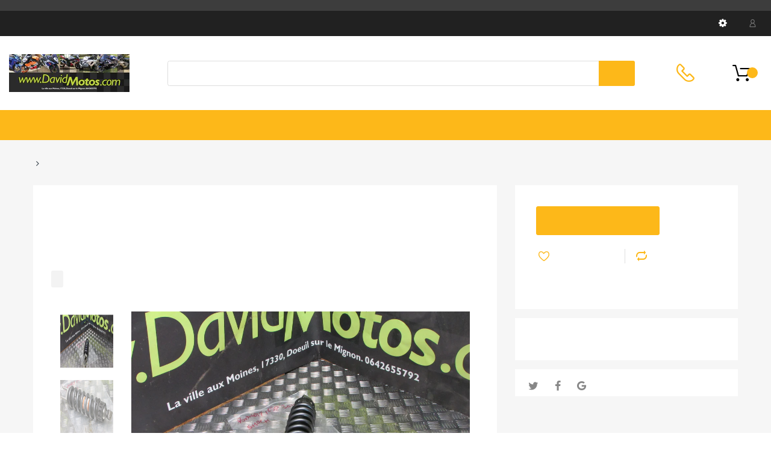

--- FILE ---
content_type: text/html; charset=utf-8
request_url: https://motopiece.fr/products/suzuki-bandit-gsx-1250-fa-abs-2011-l1-95
body_size: 23293
content:
<!doctype html>
<!--[if IE 8]><html lang="en" class="ie8 js"> <![endif]-->
<!--[if (gt IE 9)|!(IE)]><!--><html lang="en" class="js"> <!--<![endif]-->

<head>
  
    <link rel="shortcut icon" href="//motopiece.fr/cdn/shop/t/2/assets/favicon.png?v=27231475026408262681583585343" type="image/png" />
  
  <meta charset="UTF-8">
  <meta http-equiv="Content-Type" content="text/html; charset=utf-8">
  <meta name="viewport" content="width=device-width, initial-scale=1, minimum-scale=1, maximum-scale=1, user-scalable=0" />
  <link rel="canonical" href="https://motopiece.fr/products/suzuki-bandit-gsx-1250-fa-abs-2011-l1-95" />

  <!-- Title and description ================================================== -->
  <title>
    Suzuki Bandit GSX 1250 FA ABS 2011,L1,Armortisseur monoshock shock, RE &ndash; motopiece.fr
  </title>
  
    <meta name="description" content="Suzuki Bandit GSX 1250 FA ABS 2011,L1,Armortisseur monoshock shock, REAR SUSPENSION spring ,Stoßdämpfer Dämpfer,AMMORTIZZATORE POSTERIORE CENTRALE, Monofederbein,Parts came from a low mileage (17981 miles) good condition 2011 version, a video of the motorbike is available on youtube at: https://www.youtube.com/watch?v=">
  
  


  <meta property="og:type" content="product" />
  <meta property="og:title" content="Suzuki Bandit GSX 1250 FA ABS 2011,L1,Armortisseur monoshock shock, REAR SUSPENS" />
  
  <meta property="og:image" content="http://motopiece.fr/cdn/shop/products/IMG_0349_grande.jpg?v=1497789235" />
  <meta property="og:image:secure_url" content="https://motopiece.fr/cdn/shop/products/IMG_0349_grande.jpg?v=1497789235" />
  
  <meta property="og:image" content="http://motopiece.fr/cdn/shop/products/IMG_0350_grande.jpg?v=1497789235" />
  <meta property="og:image:secure_url" content="https://motopiece.fr/cdn/shop/products/IMG_0350_grande.jpg?v=1497789235" />
  
  <meta property="og:image" content="http://motopiece.fr/cdn/shop/products/IMG_0351_grande.jpg?v=1497789235" />
  <meta property="og:image:secure_url" content="https://motopiece.fr/cdn/shop/products/IMG_0351_grande.jpg?v=1497789235" />
  
  <meta property="og:price:amount" content="84.00" />
  <meta property="og:price:currency" content="EUR" />



<meta property="og:description" content="Suzuki Bandit GSX 1250 FA ABS 2011,L1,Armortisseur monoshock shock, REAR SUSPENSION spring ,Stoßdämpfer Dämpfer,AMMORTIZZATORE POSTERIORE CENTRALE, Monofederbein,Parts came from a low mileage (17981 miles) good condition 2011 version, a video of the motorbike is available on youtube at: https://www.youtube.com/watch?v=" />

<meta property="og:url" content="https://motopiece.fr/products/suzuki-bandit-gsx-1250-fa-abs-2011-l1-95" />
<meta property="og:site_name" content="motopiece.fr" />

<!--TWITTER META-->
<meta name="twitter:card" content="summary_large_image">
<meta name="twitter:title" content="Suzuki Bandit GSX 1250 FA ABS 2011,L1,Armortisseur monoshock shock, RE">
<meta name="twitter:description" content="Suzuki Bandit GSX 1250 FA ABS 2011,L1,Armortisseur monoshock shock, REAR SUSPENSION spring ,Stoßdämpfer Dämpfer,AMMORTIZZATORE POSTERIORE CENTRALE, Monofederbein,Parts came from a low mileage (17981 miles) good condition 2011 version, a video of the motorbike is available on youtube at: https://www.youtube.com/watch?v=">
  <link rel="preload" href="//motopiece.fr/cdn/shop/t/2/assets/home.scss.css?v=56649308152956751521674755361" as="style" >
  <link rel="preload" href="//motopiece.fr/cdn/shop/t/2/assets/theme.scss.css?v=96860084968544382221663745611" as="style" >
  <link rel="preload" href="//motopiece.fr/cdn/shop/t/2/assets/arenafont.css?v=154731737641057791961663745611" as="style">
  <link rel="preconnect dns-prefetch" href="https://cdn.shopify.com">
  <link rel="preconnect dns-prefetch" href="https://v.shopify.com">
  <link rel="preconnect dns-prefetch" href="https://cdn.shopifycloud.com">
  <!-- CSS Language-->
  
  <link crossorigin="anonymous" rel="prefetch" href="https://translate.googleapis.com/translate_static/css/translateelement.css" as="style">
  
  <!-- End CSSLanguage --><link rel="preconnect dns-prefetch" href="https://apps.arenatheme.com">
    <link rel="preload" href="//motopiece.fr/cdn/shop/t/2/assets/bc_wl_cp_style.scss.css?v=172879242641943902421583585398" as="style">
    
  <link href="//motopiece.fr/cdn/shop/t/2/assets/arenafont.css?v=154731737641057791961663745611" rel="stylesheet" type="text/css" media="all"> 
  <link href="//motopiece.fr/cdn/shop/t/2/assets/jquery.plugin.css?v=61610463252664992751674755361" rel="stylesheet" type="text/css" media="all">
  <link href="//motopiece.fr/cdn/shop/t/2/assets/home.scss.css?v=56649308152956751521674755361" rel="stylesheet" type="text/css" media="all">
  <link href="//motopiece.fr/cdn/shop/t/2/assets/theme.scss.css?v=96860084968544382221663745611" rel="stylesheet" type="text/css" media="all">
  <link href="//motopiece.fr/cdn/shop/t/2/assets/bc_wl_cp_style.scss.css?v=172879242641943902421583585398" rel="stylesheet" type="text/css" media="all" />

  <script crossorigin="anonymous" src="//motopiece.fr/cdn/shop/t/2/assets/jquery-1.11.0.min.js?v=74721525869110791951583585351"></script>
  <script src="//motopiece.fr/cdn/shop/t/2/assets/lazysizes.min.js?v=130350884073230497581583585362" async></script>
  <script crossorigin="anonymous" src="//motopiece.fr/cdn/shop/t/2/assets/cookies.js?v=110967459892003094381583585337"></script>
  <!--===== TRANSLATE SETTING ===== -->
<div class="translate-position notranslate f-select">
				<a href="javascript:void(0);"></a>
				<ul class="gtrans-el"></ul>
			</div><!--===== END. ===== -->

  <script>window.performance && window.performance.mark && window.performance.mark('shopify.content_for_header.start');</script><meta id="shopify-digital-wallet" name="shopify-digital-wallet" content="/9843540/digital_wallets/dialog">
<meta name="shopify-checkout-api-token" content="d86f89bb3e3393c76f4bcd6983401dda">
<meta id="in-context-paypal-metadata" data-shop-id="9843540" data-venmo-supported="false" data-environment="production" data-locale="fr_FR" data-paypal-v4="true" data-currency="EUR">
<link rel="alternate" type="application/json+oembed" href="https://motopiece.fr/products/suzuki-bandit-gsx-1250-fa-abs-2011-l1-95.oembed">
<script async="async" src="/checkouts/internal/preloads.js?locale=fr-FR"></script>
<script id="shopify-features" type="application/json">{"accessToken":"d86f89bb3e3393c76f4bcd6983401dda","betas":["rich-media-storefront-analytics"],"domain":"motopiece.fr","predictiveSearch":true,"shopId":9843540,"locale":"fr"}</script>
<script>var Shopify = Shopify || {};
Shopify.shop = "david-motos.myshopify.com";
Shopify.locale = "fr";
Shopify.currency = {"active":"EUR","rate":"1.0"};
Shopify.country = "FR";
Shopify.theme = {"name":"Chromium 2 1","id":80449110065,"schema_name":"Chromium","schema_version":"2.1","theme_store_id":null,"role":"main"};
Shopify.theme.handle = "null";
Shopify.theme.style = {"id":null,"handle":null};
Shopify.cdnHost = "motopiece.fr/cdn";
Shopify.routes = Shopify.routes || {};
Shopify.routes.root = "/";</script>
<script type="module">!function(o){(o.Shopify=o.Shopify||{}).modules=!0}(window);</script>
<script>!function(o){function n(){var o=[];function n(){o.push(Array.prototype.slice.apply(arguments))}return n.q=o,n}var t=o.Shopify=o.Shopify||{};t.loadFeatures=n(),t.autoloadFeatures=n()}(window);</script>
<script id="shop-js-analytics" type="application/json">{"pageType":"product"}</script>
<script defer="defer" async type="module" src="//motopiece.fr/cdn/shopifycloud/shop-js/modules/v2/client.init-shop-cart-sync_INwxTpsh.fr.esm.js"></script>
<script defer="defer" async type="module" src="//motopiece.fr/cdn/shopifycloud/shop-js/modules/v2/chunk.common_YNAa1F1g.esm.js"></script>
<script type="module">
  await import("//motopiece.fr/cdn/shopifycloud/shop-js/modules/v2/client.init-shop-cart-sync_INwxTpsh.fr.esm.js");
await import("//motopiece.fr/cdn/shopifycloud/shop-js/modules/v2/chunk.common_YNAa1F1g.esm.js");

  window.Shopify.SignInWithShop?.initShopCartSync?.({"fedCMEnabled":true,"windoidEnabled":true});

</script>
<script>(function() {
  var isLoaded = false;
  function asyncLoad() {
    if (isLoaded) return;
    isLoaded = true;
    var urls = ["https:\/\/maps.boxtal.com\/api\/v2\/maps-shopify\/script.js?shopId=41897\u0026shop=david-motos.myshopify.com","https:\/\/maps.boxtal.com\/api\/v2\/maps-shopify\/script.js?shopId=41897\u0026shop=david-motos.myshopify.com","https:\/\/maps.boxtal.com\/api\/v2\/maps-shopify\/script.js?shopId=41897\u0026shop=david-motos.myshopify.com","https:\/\/maps.boxtal.com\/api\/v2\/maps-shopify\/script.js?shopId=41897\u0026shop=david-motos.myshopify.com"];
    for (var i = 0; i < urls.length; i++) {
      var s = document.createElement('script');
      s.type = 'text/javascript';
      s.async = true;
      s.src = urls[i];
      var x = document.getElementsByTagName('script')[0];
      x.parentNode.insertBefore(s, x);
    }
  };
  if(window.attachEvent) {
    window.attachEvent('onload', asyncLoad);
  } else {
    window.addEventListener('load', asyncLoad, false);
  }
})();</script>
<script id="__st">var __st={"a":9843540,"offset":3600,"reqid":"d4cf7d1b-8d36-432f-b699-29f44f144f79-1768995000","pageurl":"motopiece.fr\/products\/suzuki-bandit-gsx-1250-fa-abs-2011-l1-95","u":"affb6e4e38bd","p":"product","rtyp":"product","rid":9654126801};</script>
<script>window.ShopifyPaypalV4VisibilityTracking = true;</script>
<script id="captcha-bootstrap">!function(){'use strict';const t='contact',e='account',n='new_comment',o=[[t,t],['blogs',n],['comments',n],[t,'customer']],c=[[e,'customer_login'],[e,'guest_login'],[e,'recover_customer_password'],[e,'create_customer']],r=t=>t.map((([t,e])=>`form[action*='/${t}']:not([data-nocaptcha='true']) input[name='form_type'][value='${e}']`)).join(','),a=t=>()=>t?[...document.querySelectorAll(t)].map((t=>t.form)):[];function s(){const t=[...o],e=r(t);return a(e)}const i='password',u='form_key',d=['recaptcha-v3-token','g-recaptcha-response','h-captcha-response',i],f=()=>{try{return window.sessionStorage}catch{return}},m='__shopify_v',_=t=>t.elements[u];function p(t,e,n=!1){try{const o=window.sessionStorage,c=JSON.parse(o.getItem(e)),{data:r}=function(t){const{data:e,action:n}=t;return t[m]||n?{data:e,action:n}:{data:t,action:n}}(c);for(const[e,n]of Object.entries(r))t.elements[e]&&(t.elements[e].value=n);n&&o.removeItem(e)}catch(o){console.error('form repopulation failed',{error:o})}}const l='form_type',E='cptcha';function T(t){t.dataset[E]=!0}const w=window,h=w.document,L='Shopify',v='ce_forms',y='captcha';let A=!1;((t,e)=>{const n=(g='f06e6c50-85a8-45c8-87d0-21a2b65856fe',I='https://cdn.shopify.com/shopifycloud/storefront-forms-hcaptcha/ce_storefront_forms_captcha_hcaptcha.v1.5.2.iife.js',D={infoText:'Protégé par hCaptcha',privacyText:'Confidentialité',termsText:'Conditions'},(t,e,n)=>{const o=w[L][v],c=o.bindForm;if(c)return c(t,g,e,D).then(n);var r;o.q.push([[t,g,e,D],n]),r=I,A||(h.body.append(Object.assign(h.createElement('script'),{id:'captcha-provider',async:!0,src:r})),A=!0)});var g,I,D;w[L]=w[L]||{},w[L][v]=w[L][v]||{},w[L][v].q=[],w[L][y]=w[L][y]||{},w[L][y].protect=function(t,e){n(t,void 0,e),T(t)},Object.freeze(w[L][y]),function(t,e,n,w,h,L){const[v,y,A,g]=function(t,e,n){const i=e?o:[],u=t?c:[],d=[...i,...u],f=r(d),m=r(i),_=r(d.filter((([t,e])=>n.includes(e))));return[a(f),a(m),a(_),s()]}(w,h,L),I=t=>{const e=t.target;return e instanceof HTMLFormElement?e:e&&e.form},D=t=>v().includes(t);t.addEventListener('submit',(t=>{const e=I(t);if(!e)return;const n=D(e)&&!e.dataset.hcaptchaBound&&!e.dataset.recaptchaBound,o=_(e),c=g().includes(e)&&(!o||!o.value);(n||c)&&t.preventDefault(),c&&!n&&(function(t){try{if(!f())return;!function(t){const e=f();if(!e)return;const n=_(t);if(!n)return;const o=n.value;o&&e.removeItem(o)}(t);const e=Array.from(Array(32),(()=>Math.random().toString(36)[2])).join('');!function(t,e){_(t)||t.append(Object.assign(document.createElement('input'),{type:'hidden',name:u})),t.elements[u].value=e}(t,e),function(t,e){const n=f();if(!n)return;const o=[...t.querySelectorAll(`input[type='${i}']`)].map((({name:t})=>t)),c=[...d,...o],r={};for(const[a,s]of new FormData(t).entries())c.includes(a)||(r[a]=s);n.setItem(e,JSON.stringify({[m]:1,action:t.action,data:r}))}(t,e)}catch(e){console.error('failed to persist form',e)}}(e),e.submit())}));const S=(t,e)=>{t&&!t.dataset[E]&&(n(t,e.some((e=>e===t))),T(t))};for(const o of['focusin','change'])t.addEventListener(o,(t=>{const e=I(t);D(e)&&S(e,y())}));const B=e.get('form_key'),M=e.get(l),P=B&&M;t.addEventListener('DOMContentLoaded',(()=>{const t=y();if(P)for(const e of t)e.elements[l].value===M&&p(e,B);[...new Set([...A(),...v().filter((t=>'true'===t.dataset.shopifyCaptcha))])].forEach((e=>S(e,t)))}))}(h,new URLSearchParams(w.location.search),n,t,e,['guest_login'])})(!0,!0)}();</script>
<script integrity="sha256-4kQ18oKyAcykRKYeNunJcIwy7WH5gtpwJnB7kiuLZ1E=" data-source-attribution="shopify.loadfeatures" defer="defer" src="//motopiece.fr/cdn/shopifycloud/storefront/assets/storefront/load_feature-a0a9edcb.js" crossorigin="anonymous"></script>
<script data-source-attribution="shopify.dynamic_checkout.dynamic.init">var Shopify=Shopify||{};Shopify.PaymentButton=Shopify.PaymentButton||{isStorefrontPortableWallets:!0,init:function(){window.Shopify.PaymentButton.init=function(){};var t=document.createElement("script");t.src="https://motopiece.fr/cdn/shopifycloud/portable-wallets/latest/portable-wallets.fr.js",t.type="module",document.head.appendChild(t)}};
</script>
<script data-source-attribution="shopify.dynamic_checkout.buyer_consent">
  function portableWalletsHideBuyerConsent(e){var t=document.getElementById("shopify-buyer-consent"),n=document.getElementById("shopify-subscription-policy-button");t&&n&&(t.classList.add("hidden"),t.setAttribute("aria-hidden","true"),n.removeEventListener("click",e))}function portableWalletsShowBuyerConsent(e){var t=document.getElementById("shopify-buyer-consent"),n=document.getElementById("shopify-subscription-policy-button");t&&n&&(t.classList.remove("hidden"),t.removeAttribute("aria-hidden"),n.addEventListener("click",e))}window.Shopify?.PaymentButton&&(window.Shopify.PaymentButton.hideBuyerConsent=portableWalletsHideBuyerConsent,window.Shopify.PaymentButton.showBuyerConsent=portableWalletsShowBuyerConsent);
</script>
<script data-source-attribution="shopify.dynamic_checkout.cart.bootstrap">document.addEventListener("DOMContentLoaded",(function(){function t(){return document.querySelector("shopify-accelerated-checkout-cart, shopify-accelerated-checkout")}if(t())Shopify.PaymentButton.init();else{new MutationObserver((function(e,n){t()&&(Shopify.PaymentButton.init(),n.disconnect())})).observe(document.body,{childList:!0,subtree:!0})}}));
</script>
<link id="shopify-accelerated-checkout-styles" rel="stylesheet" media="screen" href="https://motopiece.fr/cdn/shopifycloud/portable-wallets/latest/accelerated-checkout-backwards-compat.css" crossorigin="anonymous">
<style id="shopify-accelerated-checkout-cart">
        #shopify-buyer-consent {
  margin-top: 1em;
  display: inline-block;
  width: 100%;
}

#shopify-buyer-consent.hidden {
  display: none;
}

#shopify-subscription-policy-button {
  background: none;
  border: none;
  padding: 0;
  text-decoration: underline;
  font-size: inherit;
  cursor: pointer;
}

#shopify-subscription-policy-button::before {
  box-shadow: none;
}

      </style>

<script>window.performance && window.performance.mark && window.performance.mark('shopify.content_for_header.end');</script>
  <script type="text/javascript">
	let customerLogged = '';
	let bc_wl_cp_config = {
		// Compare Setting
		enable_compare: true,
		number_product_compare: 4,
		compare_add_class: '.add-to-compare .add-product-compare',
		compare_show_class: '.show-compare',
		compare_layout_type: 'popup',
		compare_translate: {
			t_features_title: 'Features',
			t_availability_title: 'Availability',
			t_add_to_cart: 'Add to cart',
			t_view_detail: 'View',
			t_option_title: 'Options',
			t_vendor_title: 'Vendor',
			t_collection_title: 'Collection',
			t_rating_title: 'Rating',
		},
		compare_showing_option: {
			show_availability: true,
			show_option: true,
			show_vendor: true,
			show_collection: true,
			show_rating: true,
		},
		// Wishlist Setting
		enable_wishlist: true,
		number_product_wishlist: 20,
		wishlist_add_class: '.add-to-wishlist .add-product-wishlist',
		wishlist_show_class: '.show-wishlist',
      wishlist_translate: {
        login: `Please login first to use wishlist function`,
        added: `This product has already been added to wishlist`,
        limit: 'Only ${maxAllow} products allowed to add to wishlist'
      }
	}
</script>


<link href="https://monorail-edge.shopifysvc.com" rel="dns-prefetch">
<script>(function(){if ("sendBeacon" in navigator && "performance" in window) {try {var session_token_from_headers = performance.getEntriesByType('navigation')[0].serverTiming.find(x => x.name == '_s').description;} catch {var session_token_from_headers = undefined;}var session_cookie_matches = document.cookie.match(/_shopify_s=([^;]*)/);var session_token_from_cookie = session_cookie_matches && session_cookie_matches.length === 2 ? session_cookie_matches[1] : "";var session_token = session_token_from_headers || session_token_from_cookie || "";function handle_abandonment_event(e) {var entries = performance.getEntries().filter(function(entry) {return /monorail-edge.shopifysvc.com/.test(entry.name);});if (!window.abandonment_tracked && entries.length === 0) {window.abandonment_tracked = true;var currentMs = Date.now();var navigation_start = performance.timing.navigationStart;var payload = {shop_id: 9843540,url: window.location.href,navigation_start,duration: currentMs - navigation_start,session_token,page_type: "product"};window.navigator.sendBeacon("https://monorail-edge.shopifysvc.com/v1/produce", JSON.stringify({schema_id: "online_store_buyer_site_abandonment/1.1",payload: payload,metadata: {event_created_at_ms: currentMs,event_sent_at_ms: currentMs}}));}}window.addEventListener('pagehide', handle_abandonment_event);}}());</script>
<script id="web-pixels-manager-setup">(function e(e,d,r,n,o){if(void 0===o&&(o={}),!Boolean(null===(a=null===(i=window.Shopify)||void 0===i?void 0:i.analytics)||void 0===a?void 0:a.replayQueue)){var i,a;window.Shopify=window.Shopify||{};var t=window.Shopify;t.analytics=t.analytics||{};var s=t.analytics;s.replayQueue=[],s.publish=function(e,d,r){return s.replayQueue.push([e,d,r]),!0};try{self.performance.mark("wpm:start")}catch(e){}var l=function(){var e={modern:/Edge?\/(1{2}[4-9]|1[2-9]\d|[2-9]\d{2}|\d{4,})\.\d+(\.\d+|)|Firefox\/(1{2}[4-9]|1[2-9]\d|[2-9]\d{2}|\d{4,})\.\d+(\.\d+|)|Chrom(ium|e)\/(9{2}|\d{3,})\.\d+(\.\d+|)|(Maci|X1{2}).+ Version\/(15\.\d+|(1[6-9]|[2-9]\d|\d{3,})\.\d+)([,.]\d+|)( \(\w+\)|)( Mobile\/\w+|) Safari\/|Chrome.+OPR\/(9{2}|\d{3,})\.\d+\.\d+|(CPU[ +]OS|iPhone[ +]OS|CPU[ +]iPhone|CPU IPhone OS|CPU iPad OS)[ +]+(15[._]\d+|(1[6-9]|[2-9]\d|\d{3,})[._]\d+)([._]\d+|)|Android:?[ /-](13[3-9]|1[4-9]\d|[2-9]\d{2}|\d{4,})(\.\d+|)(\.\d+|)|Android.+Firefox\/(13[5-9]|1[4-9]\d|[2-9]\d{2}|\d{4,})\.\d+(\.\d+|)|Android.+Chrom(ium|e)\/(13[3-9]|1[4-9]\d|[2-9]\d{2}|\d{4,})\.\d+(\.\d+|)|SamsungBrowser\/([2-9]\d|\d{3,})\.\d+/,legacy:/Edge?\/(1[6-9]|[2-9]\d|\d{3,})\.\d+(\.\d+|)|Firefox\/(5[4-9]|[6-9]\d|\d{3,})\.\d+(\.\d+|)|Chrom(ium|e)\/(5[1-9]|[6-9]\d|\d{3,})\.\d+(\.\d+|)([\d.]+$|.*Safari\/(?![\d.]+ Edge\/[\d.]+$))|(Maci|X1{2}).+ Version\/(10\.\d+|(1[1-9]|[2-9]\d|\d{3,})\.\d+)([,.]\d+|)( \(\w+\)|)( Mobile\/\w+|) Safari\/|Chrome.+OPR\/(3[89]|[4-9]\d|\d{3,})\.\d+\.\d+|(CPU[ +]OS|iPhone[ +]OS|CPU[ +]iPhone|CPU IPhone OS|CPU iPad OS)[ +]+(10[._]\d+|(1[1-9]|[2-9]\d|\d{3,})[._]\d+)([._]\d+|)|Android:?[ /-](13[3-9]|1[4-9]\d|[2-9]\d{2}|\d{4,})(\.\d+|)(\.\d+|)|Mobile Safari.+OPR\/([89]\d|\d{3,})\.\d+\.\d+|Android.+Firefox\/(13[5-9]|1[4-9]\d|[2-9]\d{2}|\d{4,})\.\d+(\.\d+|)|Android.+Chrom(ium|e)\/(13[3-9]|1[4-9]\d|[2-9]\d{2}|\d{4,})\.\d+(\.\d+|)|Android.+(UC? ?Browser|UCWEB|U3)[ /]?(15\.([5-9]|\d{2,})|(1[6-9]|[2-9]\d|\d{3,})\.\d+)\.\d+|SamsungBrowser\/(5\.\d+|([6-9]|\d{2,})\.\d+)|Android.+MQ{2}Browser\/(14(\.(9|\d{2,})|)|(1[5-9]|[2-9]\d|\d{3,})(\.\d+|))(\.\d+|)|K[Aa][Ii]OS\/(3\.\d+|([4-9]|\d{2,})\.\d+)(\.\d+|)/},d=e.modern,r=e.legacy,n=navigator.userAgent;return n.match(d)?"modern":n.match(r)?"legacy":"unknown"}(),u="modern"===l?"modern":"legacy",c=(null!=n?n:{modern:"",legacy:""})[u],f=function(e){return[e.baseUrl,"/wpm","/b",e.hashVersion,"modern"===e.buildTarget?"m":"l",".js"].join("")}({baseUrl:d,hashVersion:r,buildTarget:u}),m=function(e){var d=e.version,r=e.bundleTarget,n=e.surface,o=e.pageUrl,i=e.monorailEndpoint;return{emit:function(e){var a=e.status,t=e.errorMsg,s=(new Date).getTime(),l=JSON.stringify({metadata:{event_sent_at_ms:s},events:[{schema_id:"web_pixels_manager_load/3.1",payload:{version:d,bundle_target:r,page_url:o,status:a,surface:n,error_msg:t},metadata:{event_created_at_ms:s}}]});if(!i)return console&&console.warn&&console.warn("[Web Pixels Manager] No Monorail endpoint provided, skipping logging."),!1;try{return self.navigator.sendBeacon.bind(self.navigator)(i,l)}catch(e){}var u=new XMLHttpRequest;try{return u.open("POST",i,!0),u.setRequestHeader("Content-Type","text/plain"),u.send(l),!0}catch(e){return console&&console.warn&&console.warn("[Web Pixels Manager] Got an unhandled error while logging to Monorail."),!1}}}}({version:r,bundleTarget:l,surface:e.surface,pageUrl:self.location.href,monorailEndpoint:e.monorailEndpoint});try{o.browserTarget=l,function(e){var d=e.src,r=e.async,n=void 0===r||r,o=e.onload,i=e.onerror,a=e.sri,t=e.scriptDataAttributes,s=void 0===t?{}:t,l=document.createElement("script"),u=document.querySelector("head"),c=document.querySelector("body");if(l.async=n,l.src=d,a&&(l.integrity=a,l.crossOrigin="anonymous"),s)for(var f in s)if(Object.prototype.hasOwnProperty.call(s,f))try{l.dataset[f]=s[f]}catch(e){}if(o&&l.addEventListener("load",o),i&&l.addEventListener("error",i),u)u.appendChild(l);else{if(!c)throw new Error("Did not find a head or body element to append the script");c.appendChild(l)}}({src:f,async:!0,onload:function(){if(!function(){var e,d;return Boolean(null===(d=null===(e=window.Shopify)||void 0===e?void 0:e.analytics)||void 0===d?void 0:d.initialized)}()){var d=window.webPixelsManager.init(e)||void 0;if(d){var r=window.Shopify.analytics;r.replayQueue.forEach((function(e){var r=e[0],n=e[1],o=e[2];d.publishCustomEvent(r,n,o)})),r.replayQueue=[],r.publish=d.publishCustomEvent,r.visitor=d.visitor,r.initialized=!0}}},onerror:function(){return m.emit({status:"failed",errorMsg:"".concat(f," has failed to load")})},sri:function(e){var d=/^sha384-[A-Za-z0-9+/=]+$/;return"string"==typeof e&&d.test(e)}(c)?c:"",scriptDataAttributes:o}),m.emit({status:"loading"})}catch(e){m.emit({status:"failed",errorMsg:(null==e?void 0:e.message)||"Unknown error"})}}})({shopId: 9843540,storefrontBaseUrl: "https://motopiece.fr",extensionsBaseUrl: "https://extensions.shopifycdn.com/cdn/shopifycloud/web-pixels-manager",monorailEndpoint: "https://monorail-edge.shopifysvc.com/unstable/produce_batch",surface: "storefront-renderer",enabledBetaFlags: ["2dca8a86"],webPixelsConfigList: [{"id":"shopify-app-pixel","configuration":"{}","eventPayloadVersion":"v1","runtimeContext":"STRICT","scriptVersion":"0450","apiClientId":"shopify-pixel","type":"APP","privacyPurposes":["ANALYTICS","MARKETING"]},{"id":"shopify-custom-pixel","eventPayloadVersion":"v1","runtimeContext":"LAX","scriptVersion":"0450","apiClientId":"shopify-pixel","type":"CUSTOM","privacyPurposes":["ANALYTICS","MARKETING"]}],isMerchantRequest: false,initData: {"shop":{"name":"motopiece.fr","paymentSettings":{"currencyCode":"EUR"},"myshopifyDomain":"david-motos.myshopify.com","countryCode":"FR","storefrontUrl":"https:\/\/motopiece.fr"},"customer":null,"cart":null,"checkout":null,"productVariants":[{"price":{"amount":84.0,"currencyCode":"EUR"},"product":{"title":"Suzuki Bandit GSX 1250 FA ABS 2011,L1,Armortisseur monoshock shock, REAR SUSPENS","vendor":"davidmotos.com","id":"9654126801","untranslatedTitle":"Suzuki Bandit GSX 1250 FA ABS 2011,L1,Armortisseur monoshock shock, REAR SUSPENS","url":"\/products\/suzuki-bandit-gsx-1250-fa-abs-2011-l1-95","type":"Motorcycle Parts "},"id":"35908771345","image":{"src":"\/\/motopiece.fr\/cdn\/shop\/products\/IMG_0349.jpg?v=1497789235"},"sku":null,"title":"Suzuki Bandit GSX 1250 FA ABS 2011,L1,","untranslatedTitle":"Suzuki Bandit GSX 1250 FA ABS 2011,L1,"}],"purchasingCompany":null},},"https://motopiece.fr/cdn","fcfee988w5aeb613cpc8e4bc33m6693e112",{"modern":"","legacy":""},{"shopId":"9843540","storefrontBaseUrl":"https:\/\/motopiece.fr","extensionBaseUrl":"https:\/\/extensions.shopifycdn.com\/cdn\/shopifycloud\/web-pixels-manager","surface":"storefront-renderer","enabledBetaFlags":"[\"2dca8a86\"]","isMerchantRequest":"false","hashVersion":"fcfee988w5aeb613cpc8e4bc33m6693e112","publish":"custom","events":"[[\"page_viewed\",{}],[\"product_viewed\",{\"productVariant\":{\"price\":{\"amount\":84.0,\"currencyCode\":\"EUR\"},\"product\":{\"title\":\"Suzuki Bandit GSX 1250 FA ABS 2011,L1,Armortisseur monoshock shock, REAR SUSPENS\",\"vendor\":\"davidmotos.com\",\"id\":\"9654126801\",\"untranslatedTitle\":\"Suzuki Bandit GSX 1250 FA ABS 2011,L1,Armortisseur monoshock shock, REAR SUSPENS\",\"url\":\"\/products\/suzuki-bandit-gsx-1250-fa-abs-2011-l1-95\",\"type\":\"Motorcycle Parts \"},\"id\":\"35908771345\",\"image\":{\"src\":\"\/\/motopiece.fr\/cdn\/shop\/products\/IMG_0349.jpg?v=1497789235\"},\"sku\":null,\"title\":\"Suzuki Bandit GSX 1250 FA ABS 2011,L1,\",\"untranslatedTitle\":\"Suzuki Bandit GSX 1250 FA ABS 2011,L1,\"}}]]"});</script><script>
  window.ShopifyAnalytics = window.ShopifyAnalytics || {};
  window.ShopifyAnalytics.meta = window.ShopifyAnalytics.meta || {};
  window.ShopifyAnalytics.meta.currency = 'EUR';
  var meta = {"product":{"id":9654126801,"gid":"gid:\/\/shopify\/Product\/9654126801","vendor":"davidmotos.com","type":"Motorcycle Parts ","handle":"suzuki-bandit-gsx-1250-fa-abs-2011-l1-95","variants":[{"id":35908771345,"price":8400,"name":"Suzuki Bandit GSX 1250 FA ABS 2011,L1,Armortisseur monoshock shock, REAR SUSPENS - Suzuki Bandit GSX 1250 FA ABS 2011,L1,","public_title":"Suzuki Bandit GSX 1250 FA ABS 2011,L1,","sku":null}],"remote":false},"page":{"pageType":"product","resourceType":"product","resourceId":9654126801,"requestId":"d4cf7d1b-8d36-432f-b699-29f44f144f79-1768995000"}};
  for (var attr in meta) {
    window.ShopifyAnalytics.meta[attr] = meta[attr];
  }
</script>
<script class="analytics">
  (function () {
    var customDocumentWrite = function(content) {
      var jquery = null;

      if (window.jQuery) {
        jquery = window.jQuery;
      } else if (window.Checkout && window.Checkout.$) {
        jquery = window.Checkout.$;
      }

      if (jquery) {
        jquery('body').append(content);
      }
    };

    var hasLoggedConversion = function(token) {
      if (token) {
        return document.cookie.indexOf('loggedConversion=' + token) !== -1;
      }
      return false;
    }

    var setCookieIfConversion = function(token) {
      if (token) {
        var twoMonthsFromNow = new Date(Date.now());
        twoMonthsFromNow.setMonth(twoMonthsFromNow.getMonth() + 2);

        document.cookie = 'loggedConversion=' + token + '; expires=' + twoMonthsFromNow;
      }
    }

    var trekkie = window.ShopifyAnalytics.lib = window.trekkie = window.trekkie || [];
    if (trekkie.integrations) {
      return;
    }
    trekkie.methods = [
      'identify',
      'page',
      'ready',
      'track',
      'trackForm',
      'trackLink'
    ];
    trekkie.factory = function(method) {
      return function() {
        var args = Array.prototype.slice.call(arguments);
        args.unshift(method);
        trekkie.push(args);
        return trekkie;
      };
    };
    for (var i = 0; i < trekkie.methods.length; i++) {
      var key = trekkie.methods[i];
      trekkie[key] = trekkie.factory(key);
    }
    trekkie.load = function(config) {
      trekkie.config = config || {};
      trekkie.config.initialDocumentCookie = document.cookie;
      var first = document.getElementsByTagName('script')[0];
      var script = document.createElement('script');
      script.type = 'text/javascript';
      script.onerror = function(e) {
        var scriptFallback = document.createElement('script');
        scriptFallback.type = 'text/javascript';
        scriptFallback.onerror = function(error) {
                var Monorail = {
      produce: function produce(monorailDomain, schemaId, payload) {
        var currentMs = new Date().getTime();
        var event = {
          schema_id: schemaId,
          payload: payload,
          metadata: {
            event_created_at_ms: currentMs,
            event_sent_at_ms: currentMs
          }
        };
        return Monorail.sendRequest("https://" + monorailDomain + "/v1/produce", JSON.stringify(event));
      },
      sendRequest: function sendRequest(endpointUrl, payload) {
        // Try the sendBeacon API
        if (window && window.navigator && typeof window.navigator.sendBeacon === 'function' && typeof window.Blob === 'function' && !Monorail.isIos12()) {
          var blobData = new window.Blob([payload], {
            type: 'text/plain'
          });

          if (window.navigator.sendBeacon(endpointUrl, blobData)) {
            return true;
          } // sendBeacon was not successful

        } // XHR beacon

        var xhr = new XMLHttpRequest();

        try {
          xhr.open('POST', endpointUrl);
          xhr.setRequestHeader('Content-Type', 'text/plain');
          xhr.send(payload);
        } catch (e) {
          console.log(e);
        }

        return false;
      },
      isIos12: function isIos12() {
        return window.navigator.userAgent.lastIndexOf('iPhone; CPU iPhone OS 12_') !== -1 || window.navigator.userAgent.lastIndexOf('iPad; CPU OS 12_') !== -1;
      }
    };
    Monorail.produce('monorail-edge.shopifysvc.com',
      'trekkie_storefront_load_errors/1.1',
      {shop_id: 9843540,
      theme_id: 80449110065,
      app_name: "storefront",
      context_url: window.location.href,
      source_url: "//motopiece.fr/cdn/s/trekkie.storefront.cd680fe47e6c39ca5d5df5f0a32d569bc48c0f27.min.js"});

        };
        scriptFallback.async = true;
        scriptFallback.src = '//motopiece.fr/cdn/s/trekkie.storefront.cd680fe47e6c39ca5d5df5f0a32d569bc48c0f27.min.js';
        first.parentNode.insertBefore(scriptFallback, first);
      };
      script.async = true;
      script.src = '//motopiece.fr/cdn/s/trekkie.storefront.cd680fe47e6c39ca5d5df5f0a32d569bc48c0f27.min.js';
      first.parentNode.insertBefore(script, first);
    };
    trekkie.load(
      {"Trekkie":{"appName":"storefront","development":false,"defaultAttributes":{"shopId":9843540,"isMerchantRequest":null,"themeId":80449110065,"themeCityHash":"7308330279684744224","contentLanguage":"fr","currency":"EUR","eventMetadataId":"e036b7f2-f081-48d5-af90-eed1b919ad69"},"isServerSideCookieWritingEnabled":true,"monorailRegion":"shop_domain","enabledBetaFlags":["65f19447"]},"Session Attribution":{},"S2S":{"facebookCapiEnabled":false,"source":"trekkie-storefront-renderer","apiClientId":580111}}
    );

    var loaded = false;
    trekkie.ready(function() {
      if (loaded) return;
      loaded = true;

      window.ShopifyAnalytics.lib = window.trekkie;

      var originalDocumentWrite = document.write;
      document.write = customDocumentWrite;
      try { window.ShopifyAnalytics.merchantGoogleAnalytics.call(this); } catch(error) {};
      document.write = originalDocumentWrite;

      window.ShopifyAnalytics.lib.page(null,{"pageType":"product","resourceType":"product","resourceId":9654126801,"requestId":"d4cf7d1b-8d36-432f-b699-29f44f144f79-1768995000","shopifyEmitted":true});

      var match = window.location.pathname.match(/checkouts\/(.+)\/(thank_you|post_purchase)/)
      var token = match? match[1]: undefined;
      if (!hasLoggedConversion(token)) {
        setCookieIfConversion(token);
        window.ShopifyAnalytics.lib.track("Viewed Product",{"currency":"EUR","variantId":35908771345,"productId":9654126801,"productGid":"gid:\/\/shopify\/Product\/9654126801","name":"Suzuki Bandit GSX 1250 FA ABS 2011,L1,Armortisseur monoshock shock, REAR SUSPENS - Suzuki Bandit GSX 1250 FA ABS 2011,L1,","price":"84.00","sku":null,"brand":"davidmotos.com","variant":"Suzuki Bandit GSX 1250 FA ABS 2011,L1,","category":"Motorcycle Parts ","nonInteraction":true,"remote":false},undefined,undefined,{"shopifyEmitted":true});
      window.ShopifyAnalytics.lib.track("monorail:\/\/trekkie_storefront_viewed_product\/1.1",{"currency":"EUR","variantId":35908771345,"productId":9654126801,"productGid":"gid:\/\/shopify\/Product\/9654126801","name":"Suzuki Bandit GSX 1250 FA ABS 2011,L1,Armortisseur monoshock shock, REAR SUSPENS - Suzuki Bandit GSX 1250 FA ABS 2011,L1,","price":"84.00","sku":null,"brand":"davidmotos.com","variant":"Suzuki Bandit GSX 1250 FA ABS 2011,L1,","category":"Motorcycle Parts ","nonInteraction":true,"remote":false,"referer":"https:\/\/motopiece.fr\/products\/suzuki-bandit-gsx-1250-fa-abs-2011-l1-95"});
      }
    });


        var eventsListenerScript = document.createElement('script');
        eventsListenerScript.async = true;
        eventsListenerScript.src = "//motopiece.fr/cdn/shopifycloud/storefront/assets/shop_events_listener-3da45d37.js";
        document.getElementsByTagName('head')[0].appendChild(eventsListenerScript);

})();</script>
<script
  defer
  src="https://motopiece.fr/cdn/shopifycloud/perf-kit/shopify-perf-kit-3.0.4.min.js"
  data-application="storefront-renderer"
  data-shop-id="9843540"
  data-render-region="gcp-us-east1"
  data-page-type="product"
  data-theme-instance-id="80449110065"
  data-theme-name="Chromium"
  data-theme-version="2.1"
  data-monorail-region="shop_domain"
  data-resource-timing-sampling-rate="10"
  data-shs="true"
  data-shs-beacon="true"
  data-shs-export-with-fetch="true"
  data-shs-logs-sample-rate="1"
  data-shs-beacon-endpoint="https://motopiece.fr/api/collect"
></script>
</head>
Liquid error (layout/theme line 65): Could not find asset snippets/wk-mvm-variables.liquid
<body class="templateProduct category-mode-false cata-grid-4 lazy-loading-img">
  
  <div class="boxed-wrapper">
    
    <div class="new-loading"></div>
    
    
    
    
    
    <div id="page-body" class="breadcrumb-color">
      <div class="currency-translator-popup">	
	<div class="currency-translator-popup-inner">
		<span class="topbar-popup-close"><i class="demo-icon icon-close"></i></span>

	    <p class="topbar-title h4">Réglages:</p>

		
		
		
		

		
			<p class="topbar-title h5">Traduire:</p>

			
				<div class="gg-translate-wrapper">
		          	<div id="google_translate_element"></div>
		          	<script type="text/javascript">	 
			            function googleTranslateElementInit() {
			              new google.translate.TranslateElement({
			              	pageLanguage: 'fr', 
			              	includedLanguages: 'fr,en,ja,ko,ru,th'
			              }, 'google_translate_element');
			            }
		          	</script>
		          	<script type="text/javascript" src="//translate.google.com/translate_a/element.js?cb=googleTranslateElementInit"></script>	
	       		</div>

	       	
		
	</div>	
</div>	 

      <div id="shopify-section-header" class="shopify-section"><!-- Begin Menu Mobile-->
<div class="mobile-version d-lg-none">
  <div class="menu-mobile navbar">
    <div class="mobile-title-wrapper d-none">
      <div class="m-close"><i class="demo-icon icon-close"></i></div>
      <div class="m-title">
        <div id="title-menu">Menu</div>
      </div>
    </div>

    <div class="mm-wrapper">

      <div class="nav-collapse is-mobile-nav">
        <ul class="main-nav">
          <li class="back-prev-menu"><span class="m-title">Menu</span><i class="m-close demo-icon icon-close"></i></li>

            
              
                
                  



 
 
 




























  
    <li class="">
      <a href="/">
        <span>Accueil</span>
        
        
      </a>
    </li>

  



                
                  



 
 
 




























  
    <li class="">
      <a href="/collections">
        <span>Moto Catalogue</span>
        
        
      </a>
    </li>

  



                
                  



 
 
 




























  
    <li class="">
      <a href="/pages/frontpage">
        <span>À propos de nous</span>
        
        
      </a>
    </li>

  



                
                  



 
 
 




























  
    <li class="">
      <a href="/pages/contact-us-contacter-nous">
        <span>Contactez Nous</span>
        
        
      </a>
    </li>

  



                
                  



 
 
 




























  
    <li class="">
      <a href="/pages/join-us-as-a-seller">
        <span>Vendez vos pièces ici</span>
        
        
      </a>
    </li>

  



                
                  



 
 
 




























  
    <li class="">
      <a href="https://david-motos.sp-seller.webkul.com">
        <span>Vendez avec nous</span>
        
        
      </a>
    </li>

  



                
                  



 
 
 




























  
    <li class="">
      <a href="/blogs/covid-19/covid-19">
        <span>Blogs</span>
        
        
      </a>
    </li>

  



                
                  



 
 
 




























  
    <li class="">
      <a href="/pages/covid-19-coronavirus">
        <span>Coronavirus </span>
        
        
      </a>
    </li>

  



                
              
              
               

            
        </ul> 
      </div>

    </div>
    
  </div>
</div>
<!-- End Menu Mobile--> 

<header class="header-content " data-stick="true">
  

  <div class="header-container no-padding style-1" data-style="1">

    
        <div class="full-width"> 
  <div class="header-top d-none d-lg-block no-padding">
	<div >
		<div class="row">
			
					
					<div class="col-lg-4">
				        <div class="topbar-menu dropdown-fix">

				            <nav class="navbar navbar-expand-lg">
				              <div class="collapse navbar-collapse">
				                <ul class="menu-list list-inline">
							          

									
										<li class="wishlist-target">
											<a href="javascript:;" class="show-wishlist" title="Liste de souhaits">
												Liste de souhaits
											</a>
										</li>
									

									
										<li class="compare-target">
											<a href="javascript:;" class="show-compare" title="Comparer">Comparer</a>
										</li>
									
								</ul> 
				              </div>
				            </nav>

				        </div>
					</div>
					

				<div class="col-lg-8">
					
				      <div class="phone">	

				        <div class="phone-info-wrapper">
				          <span>Assistance téléphonique:</span>
				          <span>
				            

				            
				              0642655792
				              
				          </span>
				        </div>  
				      </div>
				    

			        
						<div class="currency-translator">
							<span class="currency-translator-config" title="Traduire">
								
									<i class="demo-icon icon-cog"></i>
								
							</span>
						</div>
					

			        
				        <ul class="list-inline">
				        	
  <li class="customer-account lazyload waiting">
    
      <i class="demo-icon icon-chrom-messenger-user-avatar"></i>

    
    <span class="hello">Bonjour.</span>

    
    <a href="/account/login" title="S&#39;identifier">S&#39;identifier</a>
    <span class="customer-or"> | </span>
    <a href="/account/register" title="S&#39;inscrire">
      S&#39;inscrire
    </a>
    

  </li>


	
				        </ul>
				        
				</div>
			
		</div>
	</div>
</div>

  <div class="header-middle d-none d-lg-block">
    <div class="header-logo">
      
      
      <a href="/" title="motopiece.fr" class="logo-site">
        <img  class="lazyload" data-srcset="//motopiece.fr/cdn/shop/files/david_motos_banner_from_facebook_07d9317b-fb79-444c-a9f8-b957568623fa_200x.jpg?v=1663745578 1x, //motopiece.fr/cdn/shop/files/david_motos_banner_from_facebook_07d9317b-fb79-444c-a9f8-b957568623fa_400x.jpg?v=1663745578 2x"
              
             alt="motopiece.fr"
             style="max-width: 200px;" />
      </a>
    </div>

    
      <div class="searchbox d-none d-lg-block">

        <form id="search" class="navbar-form search" action="/search" method="get">
          <input type="hidden" name="type" value="product" />
          <input id="bc-product-search" type="text" name="q" class="form-control"  placeholder="Chercher" autocomplete="off" />

          <button type="submit" class="search-icon">Chercher</button>
        </form>

        <div id="result-ajax-search">
          <ul class="search-results"></ul>
        </div>

      </div>
    

    
      <div class="phone lazyload waiting">
        <div class="phone-icon-wrapper">
          
            <i class="demo-icon icon-chrom-telephone-call-receiver"></i>

          
        </div>
        
        <div class="phone-info-wrapper">
          <span>Assistance téléphonique:</span>
          <span>
            

            
              0642655792
              
          </span>
        </div>  
      </div>
    

    <div class="header-icons d-none d-lg-block">
      <ul class="list-inline"> 

           
          <li class="top-cart-holder hover-dropdown">
            <div class="cart-target">   

              
                <a href="javascript:void(0)" class="basket dropdown-toggle lazyload waiting" title="cart">
                  
                  <i class="demo-icon icon-chrom-online-shopping-cart"></i>

                  
                  <span>Panier</span>
                  <span class="number"><span class="n-item">0</span></span>
                </a>

                <div class="cart-dd">
                  <div id="cart-info">
                    <div class="cart-header"> votre panier </div>
                    <div id="cart-content" class="cart-content">
                      <div class="cart-loading"></div>
                    </div>
                  </div>
                </div>

              

            </div>
          </li>            
        

      </ul>
    </div>
  </div>

  <div class="header-main d-lg-none">
    <div class="boxed">
      <div class="table-row">

        <div class="navbar navbar-responsive-menu d-lg-none">
          <div class="responsive-menu">
            Menu
            <span class="bar"></span>
            <span class="bar"></span>
            <span class="bar"></span>
          </div>
        </div>

        
        
        

        <div class="header-logo mobile-logo">
          <a href="/" title="motopiece.fr" class="logo-site">
            <img  class="lazyload" data-srcset="//motopiece.fr/cdn/shop/files/david_motos_banner_from_facebook_07d9317b-fb79-444c-a9f8-b957568623fa_200x.jpg?v=1663745578 1x, //motopiece.fr/cdn/shop/files/david_motos_banner_from_facebook_07d9317b-fb79-444c-a9f8-b957568623fa_400x.jpg?v=1663745578 2x"
                  
                 alt="motopiece.fr"
                 style="max-width: 200px;" />
          </a>
        </div>

         

        
          <div class="m-cart-icon cart-target lazyload waiting d-lg-none">
            <a href="/cart" class="mobile-basket" title="cart">
              
              <i class="demo-icon icon-chrom-online-shopping-cart"></i>

              

              <span class="number"><span class="n-item">0</span></span>
            </a>
          </div>
         

      </div>
    </div>
  </div>

  
  <div class="header-navigation d-none d-lg-block no-padding">
    <div>

      <div class="table-row">

        

        <div class="horizontal-menu-custom-txt">
          <div class="wrap-horizontal-menu">
            
            <div class="horizontal-menu dropdown-fix">
              <div class="sidemenu-holder">

                <nav class="navbar navbar-expand-lg">
                  <div class="collapse navbar-collapse">
                    <ul class="menu-list">
                      
                      



 
 
 



























  
    <li class="">
      <a href="/">
        <span>Accueil</span>
        
        
      </a>
    </li>

    


                      
                      



 
 
 



























  
    <li class="">
      <a href="/collections">
        <span>Moto Catalogue</span>
        
        
      </a>
    </li>

    


                      
                      



 
 
 



























  
    <li class="">
      <a href="/pages/frontpage">
        <span>À propos de nous</span>
        
        
      </a>
    </li>

    


                      
                      



 
 
 



























  
    <li class="">
      <a href="/pages/contact-us-contacter-nous">
        <span>Contactez Nous</span>
        
        
      </a>
    </li>

    


                      
                      



 
 
 



























  
    <li class="">
      <a href="/pages/join-us-as-a-seller">
        <span>Vendez vos pièces ici</span>
        
        
      </a>
    </li>

    


                      
                      



 
 
 



























  
    <li class="">
      <a href="https://david-motos.sp-seller.webkul.com">
        <span>Vendez avec nous</span>
        
        
      </a>
    </li>

    


                      
                      



 
 
 



























  
    <li class="">
      <a href="/blogs/covid-19/covid-19">
        <span>Blogs</span>
        
        
      </a>
    </li>

    


                      
                      



 
 
 



























  
    <li class="">
      <a href="/pages/covid-19-coronavirus">
        <span>Coronavirus </span>
        
        
      </a>
    </li>

    


                      
                    </ul>
                  </div>
                </nav>

              </div>
            </div>
            
          </div>

          
        </div>  

      </div>

    </div>
  </div>
  
</div> 
      
      
  </div>
</header>  

</div>       
      
      <div id="body-content">
        <div id="main-content">
          <div class="main-content">



		<div id="shopify-section-product-template" class="shopify-section">





<div class="wrap-breadcrumb bw-color">
  <div id="breadcrumb" class="breadcrumb-holder boxed">

        <ul class="breadcrumb">
          <li itemscope itemtype="http://data-vocabulary.org/Breadcrumb">
            <a itemprop="url" href="/">
              <span itemprop="title" class="d-none">motopiece.fr</span>Accueil
            </a>
          </li>

          

            

            <li itemscope itemtype="http://data-vocabulary.org/Breadcrumb" class="d-none">
              <a href="/products/suzuki-bandit-gsx-1250-fa-abs-2011-l1-95" itemprop="url">
                <span itemprop="title">Suzuki Bandit GSX 1250 FA ABS 2011,L1,Armortisseur monoshock shock, REAR SUSPENS</span>
              </a>
            </li>
            <li class="active">Suzuki Bandit GSX 1250 FA ABS 2011,L1,Armortisseur monoshock shock, REAR SUSPENS</li>

          
        </ul>

        

  </div>
</div>



<div itemscope itemtype="http://schema.org/Product">
  <meta itemprop="url" content="https://motopiece.fr/products/suzuki-bandit-gsx-1250-fa-abs-2011-l1-95" />
  <meta itemprop="image" content="//motopiece.fr/cdn/shop/products/IMG_0349_grande.jpg?v=1497789235">
  <span itemprop="name" class="hide">Suzuki Bandit GSX 1250 FA ABS 2011,L1,Armortisseur monoshock shock, REAR SUSPENS</span>
  <meta itemprop="sku" content="" />
  <meta itemprop="gtin8" content="" />
  <span itemprop="name" class="hide">Suzuki Bandit GSX 1250 FA ABS 2011,L1,Armortisseur monoshock shock, REAR SUSPENS</span>
  <span itemprop="brand" class="hide">davidmotos.com</span>
  <span itemprop="description" class="hide">Suzuki Bandit GSX 1250 FA ABS 2011,L1,Armortisseur monoshock shock, REAR SUSPENSION spring ,Stoßdämpfer Dämpfer,AMMORTIZZATORE POSTERIORE CENTRALE, Monofederbein,Parts came from a low mileage (17981 miles) good condition 2011 version, a video of the motorbike is available on youtube at: https://www.youtube.com/watch?v=VZROTwqncHo&amp;feature=youtu.be , https://www.youtube.com/watch?v=4vuccMyGW7k&amp;t=10s Les pièces proviennent d'une moto de faible kilométrage( 28741 km), en bon état, version 2015, une vidéo de la moto est disponible sur youtube , Some parts will fit models 2007 to 2012, compare the photos carefully. Certaines pièces seront adaptées aux modèles 2007 à 2012, comparez les photos avec attention.</span>
  
  
  
  
  <div class="container">

    <div id="col-main" class="page-product layout-normal">

      <div class="product">
        <div class="product-content-wrapper">
          <div class="row">
            

            
            <div class="col-lg-8 col-md-6 col-sm-12 col-12">
              <div class="background-color-wrapper" style="background-color: #ffffff;">
                <div class="product-title-wrapper">
                  
                    <div class="product-vendor"><a href="/collections/vendors?q=davidmotos.com" title="davidmotos.com">davidmotos.com</a></div>
                   

                  <h1 itemprop="name" content="Suzuki Bandit GSX 1250 FA ABS 2011,L1,Armortisseur monoshock shock, REAR SUSPENS" class="page-heading">Suzuki Bandit GSX 1250 FA ABS 2011,L1,Armortisseur monoshock shock, REAR SUSPENS</h1>

                  <div class="code-rating">
                    
                      <div class="product-code">
                        <span>Code produit</span>
                        
                          <span id="sku">N/A</span>
                        
                      </div>
                    

                    
                      <div class="rating-links">
                        
	
	



                        <a href="#tab_review">Ajoutez votre avis</a>
                      </div>
                    
                  </div>
                </div> 

                <div id="product-image" class="product-image">
                  <div class="product-image-inner row">
                      <span class="product-label notranslate">
  
    
  
  
  
</span>

                       

                        
                          <div class="more-view-image col-md-2 col-sm-12 col-12">
                            <div class="v-gallery-image-thumb bxslider">
                              
                                <a class="thumb-img active lazyload waiting" data-image="//motopiece.fr/cdn/shop/products/IMG_0349_1024x1024.jpg?v=1497789235" data-zoom-image="//motopiece.fr/cdn/shop/products/IMG_0349_1024x1024.jpg?v=1497789235">
                                  <img class="lazyload" data-src="//motopiece.fr/cdn/shop/products/IMG_0349_200x.jpg?v=1497789235" alt="Suzuki Bandit GSX 1250 FA ABS 2011,L1,Armortisseur monoshock shock, REAR SUSPENS">
                                </a>
                              
                                <a class="thumb-img lazyload waiting" data-image="//motopiece.fr/cdn/shop/products/IMG_0350_1024x1024.jpg?v=1497789235" data-zoom-image="//motopiece.fr/cdn/shop/products/IMG_0350_1024x1024.jpg?v=1497789235">
                                  <img class="lazyload" data-src="//motopiece.fr/cdn/shop/products/IMG_0350_200x.jpg?v=1497789235" alt="Suzuki Bandit GSX 1250 FA ABS 2011,L1,Armortisseur monoshock shock, REAR SUSPENS">
                                </a>
                              
                                <a class="thumb-img lazyload waiting" data-image="//motopiece.fr/cdn/shop/products/IMG_0351_1024x1024.jpg?v=1497789235" data-zoom-image="//motopiece.fr/cdn/shop/products/IMG_0351_1024x1024.jpg?v=1497789235">
                                  <img class="lazyload" data-src="//motopiece.fr/cdn/shop/products/IMG_0351_200x.jpg?v=1497789235" alt="Suzuki Bandit GSX 1250 FA ABS 2011,L1,Armortisseur monoshock shock, REAR SUSPENS">
                                </a>
                              
                            </div> 
                          </div>
                        

                        
                        <div class ="main-image col-md-10 col-sm-12 col-12">
                          <a href="javascript:;" class="featured-image elevatezoom lazyload waiting">
                            
                            <img id="product-featured-image" class="magniflier zoom-image lazyload" data-src="//motopiece.fr/cdn/shop/products/IMG_0349_1024x1024.jpg?v=1497789235" data-zoom="//motopiece.fr/cdn/shop/products/IMG_0349_1024x1024.jpg?v=1497789235" alt="Suzuki Bandit GSX 1250 FA ABS 2011,L1,Armortisseur monoshock shock, REAR SUSPENS" />
                            
                          </a>

                          <div class="more-view-image mobile-version d-lg-none">
                            <div class="gallery-image-thumb">
                              
                                <a class="thumb-img active lazyload waiting" data-image="//motopiece.fr/cdn/shop/products/IMG_0349_1024x1024.jpg?v=1497789235" data-zoom-image="//motopiece.fr/cdn/shop/products/IMG_0349_1024x1024.jpg?v=1497789235">
                                  <img class="lazyload" data-src="//motopiece.fr/cdn/shop/products/IMG_0349_200x.jpg?v=1497789235" alt="Suzuki Bandit GSX 1250 FA ABS 2011,L1,Armortisseur monoshock shock, REAR SUSPENS">
                                </a>
                              
                                <a class="thumb-img lazyload waiting" data-image="//motopiece.fr/cdn/shop/products/IMG_0350_1024x1024.jpg?v=1497789235" data-zoom-image="//motopiece.fr/cdn/shop/products/IMG_0350_1024x1024.jpg?v=1497789235">
                                  <img class="lazyload" data-src="//motopiece.fr/cdn/shop/products/IMG_0350_200x.jpg?v=1497789235" alt="Suzuki Bandit GSX 1250 FA ABS 2011,L1,Armortisseur monoshock shock, REAR SUSPENS">
                                </a>
                              
                                <a class="thumb-img lazyload waiting" data-image="//motopiece.fr/cdn/shop/products/IMG_0351_1024x1024.jpg?v=1497789235" data-zoom-image="//motopiece.fr/cdn/shop/products/IMG_0351_1024x1024.jpg?v=1497789235">
                                  <img class="lazyload" data-src="//motopiece.fr/cdn/shop/products/IMG_0351_200x.jpg?v=1497789235" alt="Suzuki Bandit GSX 1250 FA ABS 2011,L1,Armortisseur monoshock shock, REAR SUSPENS">
                                </a>
                              
                            </div> 
                          </div>
                        </div> 

                        
                          
                          

                          

                        

                        
                          
                          

                          

                        
              
                          

                        
                          <script type="text/javascript" defer>
                            jQuery(document).ready(function($){ 
                              AT_Main.productSlider(); 
                            })
                          </script> 
                         
                        
                          
                      

                  </div>
                </div>
              </div>
            </div>

              
              <div class="col-lg-4 col-md-6 col-sm-12 col-12 right-side">
  <div itemprop="offers" itemscope itemtype="http://schema.org/Offer"> 
    <meta itemprop="priceCurrency" content="EUR" />
    <meta itemprop="priceValidUntil" content="2100-12-31" />
    <meta itemprop="url" content="https://motopiece.fr/products/suzuki-bandit-gsx-1250-fa-abs-2011-l1-95" />
    
    <div id="product-info" class="product-info">

      <div class="product-info-inner">
        
        
        
        <div class="unnamed-class" style="background-color: #ffffff;"> 

          
            
            

            
          

          
            <meta itemprop="price" content="84.0" />

            <div class="group-cw clearfix">
              <div class="action-button">
                <button id="add-to-cart" class="sold-out btn btn-1" type="button">Épuisé</button>
              </div>
            </div>
              
            

          	
            <a href="javascript:void(0)" class="add-to-wishlist add-product-wishlist" data-handle-product="suzuki-bandit-gsx-1250-fa-abs-2011-l1-95" title="Ajouter à la liste de souhaits"><i class="demo-icon icon-chrom-lovers-heart"></i>Ajouter à la liste de souhaits</a>
          

          
            <a href="javascript:void(0)" class="add-to-compare add-product-compare" data-handle-product="suzuki-bandit-gsx-1250-fa-abs-2011-l1-95" title="Ajouter comparer"><i class="demo-icon icon-electro-compare-icon"></i>Ajouter comparer</a>
          

          
            <div class="category">
              <span>Catégorie</span>
              
                <a href="/collections/suzuki-bandit-gsx-1250">Suzuki Bandit GSX 1250</a>
              
            </div>
          
  
        </div>
          
        
          <div class="product-policy-wrapper" style="background-color: #ffffff;">
            <ul class="product-policy-inner">
              
                
              
                
              
                
                    
                    
                    
                    

                    <li class="policy-item">
                      
                          
                      

                      
                    </li>
                
              
                
                    
                    
                    
                    

                    <li class="policy-item">
                      
                          
                      

                      
                    </li>
                
              
                
                    
                    
                    
                    

                    <li class="policy-item">
                      
                          
                      

                      
                    </li>
                
              
            </ul>
          </div>
        
          <div class="wk_seller_detail clearfix"  data-productid ="9654126801" style="display:none; border-bottom:1px solid #ddd; border-top:1px solid #ddd; padding:5px;"></div><div class='wk-rateit' style="margin-bottom: 10px;"></div>
           <div class="product-single">
           <div class="grid product-single__hero" style="margin-bottom: 10px;">
             <div class="wk_seller_info clearfix" data-productid="9654126801" style="margin:10px 0;"></div>
          <div class="grid__item large--one-half">
           <div class="wk_seller_store_logo" data-productid ="9654126801" style="margin-bottom: 10px;"></div>
        
          

<div class="share-links social-sharing" data-permalink="https://motopiece.fr/products/suzuki-bandit-gsx-1250-fa-abs-2011-l1-95" style="background-color: #ffffff;">
  <span>Partager</span>
  <ul class="list-inline">
    
    
    <li>
      <a class="twitter" target="_blank" rel="noopener" href="//twitter.com/share?url=https://motopiece.fr/products/suzuki-bandit-gsx-1250-fa-abs-2011-l1-95&amp;text=suzuki-bandit-gsx-1250-fa-abs-2011-l1-95" title="Twitter">
        <i class="demo-icon icon-twitter"></i>
        <span>Twitter</span>
      </a>
    </li>
    

    
    <li>
      <a class="facebook" target="_blank" rel="noopener" href="//www.facebook.com/sharer.php?u=https://motopiece.fr/products/suzuki-bandit-gsx-1250-fa-abs-2011-l1-95" title="Facebook">
        <i class="demo-icon icon-facebook"></i>
        <span>Facebook</span>
      </a>
    </li>
       

    
    <li>
      <a class="google" target="_blank" rel="noopener" href="//plus.google.com/share?url=https://motopiece.fr/products/suzuki-bandit-gsx-1250-fa-abs-2011-l1-95" title="Google">
        <i class="demo-icon icon-google"></i>
        <span>Google+</span>
      </a>
    </li>
    

  </ul>
 
</div>
         
      </div>
    </div>

  </div>
</div>
              
          </div>
        </div>
      </div>

    </div>

    
      



<div class="product-simple-tab">
  
    <div role="tabpanel">
      <ul class="nav nav-tabs" role="tablist">

        
          

            
                

                  
                    

                    <li class="nav-item"><a class="nav-link active" href="#tabs-description" aria-controls="tabs-description" role="tab" data-toggle="tab">La description</a></li>

                    
                      
                    

                  

                
        		
        		<li class="nav-item"><a class="nav-link" href="#tabs-vendor" aria-controls="tabs-vendor" role="tab" data-toggle="tab">Vendor Info</a></li>

              

          

            
                <li class="nav-item"><a class="nav-link" href="#tabs-page-2" aria-controls="tabs-page" role="tab" data-toggle="tab">Shipping & Returns</a></li>

            

          

            

          

            

          

            

          
        

        
      </ul>

      <div class="tab-content" style="background-color:#fff;">
        
          

            
                

                  
                    

                    <div role="tabpanel" class="tab-pane show active" id="tabs-description">
                      <p>Suzuki Bandit GSX 1250 FA ABS 2011,L1,Armortisseur monoshock shock, REAR SUSPENSION spring ,Stoßdämpfer Dämpfer,AMMORTIZZATORE POSTERIORE CENTRALE, Monofederbein,Parts came from a low mileage (17981 miles) good condition 2011 version, a video of the motorbike is available on youtube at: https://www.youtube.com/watch?v=VZROTwqncHo&amp;feature=youtu.be , https://www.youtube.com/watch?v=4vuccMyGW7k&amp;t=10s Les pièces proviennent d'une moto de faible kilométrage( 28741 km), en bon état, version 2015, une vidéo de la moto est disponible sur youtube , Some parts will fit models 2007 to 2012, compare the photos carefully. Certaines pièces seront adaptées aux modèles 2007 à 2012, comparez les photos avec attention.</p>
                      
                      

                  	  <div class="wk_product_custom_file_type clearfix" data-productid ="9654126801" style="display:none; border-bottom:1px solid #ddd; border-top:1px solid #ddd; padding:5px;"></div>
                    </div>

                    
                      
                      
                      

                      
                        <div role="tabpanel" class="tab-pane" id="tabs-1">
                          <p>Suzuki Bandit GSX 1250 FA ABS 2011,L1,Armortisseur monoshock shock, REAR SUSPENSION spring ,Stoßdämpfer Dämpfer,AMMORTIZZATORE POSTERIORE CENTRALE, Monofederbein,Parts came from a low mileage (17981 miles) good condition 2011 version, a video of the motorbike is available on youtube at: https://www.youtube.com/watch?v=VZROTwqncHo&amp;feature=youtu.be , https://www.youtube.com/watch?v=4vuccMyGW7k&amp;t=10s Les pièces proviennent d'une moto de faible kilométrage( 28741 km), en bon état, version 2015, une vidéo de la moto est disponible sur youtube , Some parts will fit models 2007 to 2012, compare the photos carefully. Certaines pièces seront adaptées aux modèles 2007 à 2012, comparez les photos avec attention.</p>
                        </div>
                      
                    

                  

                
        
        		<div role="tabpanel" class="tab-pane" id="tabs-vendor">
                  <style>#wk_seller_store_logo_img { width:auto !important; } </style>
                  <a href="https://david-motos.sp-seller.webkul.com">Join as Seller</a>
                  <div class="wk_seller_detail clearfix" data-productid ="9654126801" style="display:none; border-bottom:1px solid #ddd; border-top:1px solid #ddd; padding:5px;"></div><div class='wk-rateit'></div>
                  <div class="wk_seller_store_logo" data-productid ="9654126801"></div>
                  <div id="wk_seller_description" data-productid="9654126801" style="margin:10px 0;"></div>
                  <div class="wk_seller_custom_detail clearfix" data-productid ="9654126801" style="display:none; border-bottom:1px solid #ddd; border-top:1px solid #ddd; padding:5px;"></div>
                  <div class="wk_seller_info clearfix" data-productid="9654126801" style="margin:10px 0;"></div>
                  <div class="wk_seller_detail_logo" data-productid ="9654126801"></div>
                  <div id="seller-policy-tab" data-productid="9654126801"></div>
                  <div id="wk_shipping_zones" data-productid="9654126801" style="margin:10px 0; overflow-x:auto; width: 100%;"></div>
        		</div>

              

          

            
                <div role="tabpanel" class="tab-pane" id="tabs-page-2">
                  
                </div>

            

          

            

          

            

          

            

          
        

        
        
      </div>
    </div>
    
  
  <script type="text/javascript">
    jQuery(document).ready(function($) {
      $('.rating-links a').click(function() {
            
        $('#tab_review_tabbed').scrollToMe();
        return false;
      });
    });
  </script>
  
</div>
    

    
      <div class="review-item" id="tab_review_tabbed">
        <div id="tab-review">
          
          
	
	


        </div>
      </div>
    

    
      <div id="related_item">
  

    <div class="title-wrapper"><h3>Related items</h3></div>
  

  

  
    

    
      <div class="related-items">
        
        
        
        

          
            
              



<div class="product-wrapper effect-swatch ">

  <div class="product-inner-wrapper">
    
    

    <div class="product-head">
      <div class="product-button">
    
    
      <div data-target="#quick-shop-popup" data-handle="suzuki-bandit-gsx-1250-fa-abs-2011-l1-90" class="quick_shop" data-toggle="modal" title="Boutique rapide">

        <i class="demo-icon icon-eye-1"></i>

        <span class="json hide">{"tags":[]}</span>
      </div>
    

     
      <div class="product-wishlist">
        <a href="javascript:void(0)" class="add-to-wishlist add-product-wishlist" data-handle-product="suzuki-bandit-gsx-1250-fa-abs-2011-l1-90" title="Ajouter à la liste de souhaits">
          
            <i class="demo-icon icon-chrom-lovers-heart"></i>

          
        </a>
      </div>	
    

     
      <div class="product-compare">
        <a href="javascript:void(0)" class="add-to-compare add-product-compare" data-handle-product="suzuki-bandit-gsx-1250-fa-abs-2011-l1-90" title="Ajouter comparer">
          
            <i class="demo-icon icon-electro-compare-icon"></i>

          
        </a>
      </div>  
    

</div>
      
      <div class="product-image">

        
        
        
        
        
        <div class="featured-img">
          <a href="/collections/suzuki-bandit-gsx-1250/products/suzuki-bandit-gsx-1250-fa-abs-2011-l1-90"> 
            
            

            
	
	
	

	
	

	<img class="lazyload featured-image front img-lazy blur-up"
		 data-src="//motopiece.fr/cdn/shop/products/IMG_0336_{width}x.jpg?v=1497789169"
		 data-widths="[180, 380, 540, 720, 900, 1080, 1296, 1512, 1728, 1944, 2048] "
		 data-aspectratio="1.7777777777777777"
		 data-sizes="auto"
		 data-parent-fit="cover"
		 alt="336/8"
		
	/>

            
            
              <span class="img-back d-none d-lg-block">
                   
                
	
	
	

	
	

	<img class="lazyload back blur-up"
		 data-src="//motopiece.fr/cdn/shop/products/IMG_0337_{width}x.jpg?v=1497789169"
		 data-widths="[180, 380, 540, 720, 900, 1080, 1296, 1512, 1728, 1944, 2048] "
		 data-aspectratio="1.7777777777777777"
		 data-sizes="auto"
		 data-parent-fit="cover"
		 alt="Suzuki Bandit GSX 1250 FA ABS 2011,L1,vase d'expansion pour radiateur ,EXPANSION"
		
	/>

              </span>
            
            
            
          </a>
        </div>

      </div>
    </div>
    <span class="product-label notranslate">
  
    
  
  
  
</span>

    <div class="product-content text-left">
      <div class="pc-inner">

        <div class="product-group-vendor-name">
          <div class="product-vendor"><a href="/collections/vendors?q=davidmotos.com" title="davidmotos.com">davidmotos.com</a></div>

          <h5 class="product-name"><a href="/collections/suzuki-bandit-gsx-1250/products/suzuki-bandit-gsx-1250-fa-abs-2011-l1-90">Suzuki Bandit GSX 1250 FA ABS 2011,L1,vase d'expansion pour radiateur ,EXPANSION</a></h5>
        </div>

          
          <div class="product-review">
            
	
	



          </div>
        

        
          
          

          
        
        
        <div class="price-cart-wrapper">
          




<div class="product-price">
  
    <span class="sold-out">Épuisé</span>
  
</div>

          
          

          

          <div class="product-add-cart">
            
            
               
                
                  

                

              

            
          </div>

        </div> 
      </div>
    </div>  
  </div>

</div>


            
          

        

          
            
              



<div class="product-wrapper effect-swatch ">

  <div class="product-inner-wrapper">
    
    

    <div class="product-head">
      <div class="product-button">
    
    
      <div data-target="#quick-shop-popup" data-handle="suzuki-bandit-gsx-1250-fa-abs-2011-l1-56" class="quick_shop" data-toggle="modal" title="Boutique rapide">

        <i class="demo-icon icon-eye-1"></i>

        <span class="json hide">{"tags":[]}</span>
      </div>
    

     
      <div class="product-wishlist">
        <a href="javascript:void(0)" class="add-to-wishlist add-product-wishlist" data-handle-product="suzuki-bandit-gsx-1250-fa-abs-2011-l1-56" title="Ajouter à la liste de souhaits">
          
            <i class="demo-icon icon-chrom-lovers-heart"></i>

          
        </a>
      </div>	
    

     
      <div class="product-compare">
        <a href="javascript:void(0)" class="add-to-compare add-product-compare" data-handle-product="suzuki-bandit-gsx-1250-fa-abs-2011-l1-56" title="Ajouter comparer">
          
            <i class="demo-icon icon-electro-compare-icon"></i>

          
        </a>
      </div>  
    

</div>
      
      <div class="product-image">

        
        
        
        
        
        <div class="featured-img">
          <a href="/collections/suzuki-bandit-gsx-1250/products/suzuki-bandit-gsx-1250-fa-abs-2011-l1-56"> 
            
            

            
	
	
	

	
	

	<img class="lazyload featured-image front img-lazy blur-up"
		 data-src="//motopiece.fr/cdn/shop/products/IMG_0240_{width}x.jpg?v=1497788961"
		 data-widths="[180, 380, 540, 720, 900, 1080, 1296, 1512, 1728, 1944, 2048] "
		 data-aspectratio="1.7777777777777777"
		 data-sizes="auto"
		 data-parent-fit="cover"
		 alt="240/1"
		
	/>

            
            
              <span class="img-back d-none d-lg-block">
                   
                
	
	
	

	
	

	<img class="lazyload back blur-up"
		 data-src="//motopiece.fr/cdn/shop/products/IMG_0241_{width}x.jpg?v=1497788961"
		 data-widths="[180, 380, 540, 720, 900, 1080, 1296, 1512, 1728, 1944, 2048] "
		 data-aspectratio="1.7777777777777777"
		 data-sizes="auto"
		 data-parent-fit="cover"
		 alt="Suzuki Bandit GSX 1250 FA ABS 2011,L1,Connecteur de bougie, bobine d'allumage, s"
		
	/>

              </span>
            
            
            
          </a>
        </div>

      </div>
    </div>
    <span class="product-label notranslate">
  
    
  
  
  
</span>

    <div class="product-content text-left">
      <div class="pc-inner">

        <div class="product-group-vendor-name">
          <div class="product-vendor"><a href="/collections/vendors?q=davidmotos.com" title="davidmotos.com">davidmotos.com</a></div>

          <h5 class="product-name"><a href="/collections/suzuki-bandit-gsx-1250/products/suzuki-bandit-gsx-1250-fa-abs-2011-l1-56">Suzuki Bandit GSX 1250 FA ABS 2011,L1,Connecteur de bougie, bobine d'allumage, s</a></h5>
        </div>

          
          <div class="product-review">
            
	
	



          </div>
        

        
          
          

          
        
        
        <div class="price-cart-wrapper">
          




<div class="product-price">
  
    <span class="sold-out">Épuisé</span>
  
</div>

          
          

          

          <div class="product-add-cart">
            
            
               
                
                  

                

              

            
          </div>

        </div> 
      </div>
    </div>  
  </div>

</div>


            
          

        

          
            
              



<div class="product-wrapper effect-swatch ">

  <div class="product-inner-wrapper">
    
    

    <div class="product-head">
      <div class="product-button">
    
    
      <div data-target="#quick-shop-popup" data-handle="suzuki-bandit-gsx-1250-fa-abs-2011-l1-19" class="quick_shop" data-toggle="modal" title="Boutique rapide">

        <i class="demo-icon icon-eye-1"></i>

        <span class="json hide">{"tags":[]}</span>
      </div>
    

     
      <div class="product-wishlist">
        <a href="javascript:void(0)" class="add-to-wishlist add-product-wishlist" data-handle-product="suzuki-bandit-gsx-1250-fa-abs-2011-l1-19" title="Ajouter à la liste de souhaits">
          
            <i class="demo-icon icon-chrom-lovers-heart"></i>

          
        </a>
      </div>	
    

     
      <div class="product-compare">
        <a href="javascript:void(0)" class="add-to-compare add-product-compare" data-handle-product="suzuki-bandit-gsx-1250-fa-abs-2011-l1-19" title="Ajouter comparer">
          
            <i class="demo-icon icon-electro-compare-icon"></i>

          
        </a>
      </div>  
    

</div>
      
      <div class="product-image">

        
        
        
        
        
        <div class="featured-img">
          <a href="/collections/suzuki-bandit-gsx-1250/products/suzuki-bandit-gsx-1250-fa-abs-2011-l1-19"> 
            
            

            
	
	
	

	
	

	<img class="lazyload featured-image front img-lazy blur-up"
		 data-src="//motopiece.fr/cdn/shop/products/IMG_0381_{width}x.jpg?v=1497788553"
		 data-widths="[180, 380, 540, 720, 900, 1080, 1296, 1512, 1728, 1944, 2048] "
		 data-aspectratio="1.7777777777777777"
		 data-sizes="auto"
		 data-parent-fit="cover"
		 alt="381"
		
	/>

            
            
            
            
          </a>
        </div>

      </div>
    </div>
    <span class="product-label notranslate">
  
    
  
  
  
</span>

    <div class="product-content text-left">
      <div class="pc-inner">

        <div class="product-group-vendor-name">
          <div class="product-vendor"><a href="/collections/vendors?q=davidmotos.com" title="davidmotos.com">davidmotos.com</a></div>

          <h5 class="product-name"><a href="/collections/suzuki-bandit-gsx-1250/products/suzuki-bandit-gsx-1250-fa-abs-2011-l1-19">Suzuki Bandit GSX 1250 FA ABS 2011,L1,Fixation cadre attache de carrenage base,</a></h5>
        </div>

          
          <div class="product-review">
            
	
	



          </div>
        

        
          
          

          
        
        
        <div class="price-cart-wrapper">
          




<div class="product-price">
  
    <span class="sold-out">Épuisé</span>
  
</div>

          
          

          

          <div class="product-add-cart">
            
            
               
                
                  

                

              

            
          </div>

        </div> 
      </div>
    </div>  
  </div>

</div>


            
          

        

          
            
              



<div class="product-wrapper effect-swatch ">

  <div class="product-inner-wrapper">
    
    

    <div class="product-head">
      <div class="product-button">
    
    
      <div data-target="#quick-shop-popup" data-handle="suzuki-bandit-gsx-1250-fa-abs-2011-l1-144" class="quick_shop" data-toggle="modal" title="Boutique rapide">

        <i class="demo-icon icon-eye-1"></i>

        <span class="json hide">{"tags":[]}</span>
      </div>
    

     
      <div class="product-wishlist">
        <a href="javascript:void(0)" class="add-to-wishlist add-product-wishlist" data-handle-product="suzuki-bandit-gsx-1250-fa-abs-2011-l1-144" title="Ajouter à la liste de souhaits">
          
            <i class="demo-icon icon-chrom-lovers-heart"></i>

          
        </a>
      </div>	
    

     
      <div class="product-compare">
        <a href="javascript:void(0)" class="add-to-compare add-product-compare" data-handle-product="suzuki-bandit-gsx-1250-fa-abs-2011-l1-144" title="Ajouter comparer">
          
            <i class="demo-icon icon-electro-compare-icon"></i>

          
        </a>
      </div>  
    

</div>
      
      <div class="product-image">

        
        
        
        
        
        <div class="featured-img">
          <a href="/collections/suzuki-bandit-gsx-1250/products/suzuki-bandit-gsx-1250-fa-abs-2011-l1-144"> 
            
            

            
	
	
	

	
	

	<img class="lazyload featured-image front img-lazy blur-up"
		 data-src="//motopiece.fr/cdn/shop/products/IMG_0510_{width}x.jpg?v=1497792454"
		 data-widths="[180, 380, 540, 720, 900, 1080, 1296, 1512, 1728, 1944, 2048] "
		 data-aspectratio="1.7777777777777777"
		 data-sizes="auto"
		 data-parent-fit="cover"
		 alt="510/13"
		
	/>

            
            
              <span class="img-back d-none d-lg-block">
                   
                
	
	
	

	
	

	<img class="lazyload back blur-up"
		 data-src="//motopiece.fr/cdn/shop/products/IMG_0511_{width}x.jpg?v=1497792454"
		 data-widths="[180, 380, 540, 720, 900, 1080, 1296, 1512, 1728, 1944, 2048] "
		 data-aspectratio="1.7777777777777777"
		 data-sizes="auto"
		 data-parent-fit="cover"
		 alt="Suzuki Bandit GSX 1250 FA ABS 2011,L1,top case Top Box"
		
	/>

              </span>
            
            
            
          </a>
        </div>

      </div>
    </div>
    <span class="product-label notranslate">
  
    
  
  
  
</span>

    <div class="product-content text-left">
      <div class="pc-inner">

        <div class="product-group-vendor-name">
          <div class="product-vendor"><a href="/collections/vendors?q=davidmotos.com" title="davidmotos.com">davidmotos.com</a></div>

          <h5 class="product-name"><a href="/collections/suzuki-bandit-gsx-1250/products/suzuki-bandit-gsx-1250-fa-abs-2011-l1-144">Suzuki Bandit GSX 1250 FA ABS 2011,L1,top case Top Box</a></h5>
        </div>

          
          <div class="product-review">
            
	
	



          </div>
        

        
          
          

          
        
        
        <div class="price-cart-wrapper">
          




<div class="product-price">
  
    
        <span class="price">&euro;7.00</span>
    

  
</div>

          
          

          

          <div class="product-add-cart">
            
            
               
                
                  
                    <form action="/cart/add" method="post" enctype="multipart/form-data">
                      <a href="javascript:void(0)" class="btn-add-cart add-to-cart" title="Ajouter au chariot"><span class="demo-icon icon-chrom-online-shopping-cart"></span></a>
                      <select class="d-none" name="id">
                        
                          <option value="35909208529">Suzuki Bandit GSX 1250 FA ABS 2011,L1,</option>
                        
                      </select>
                    </form>
                  

                

              

            
          </div>

        </div> 
      </div>
    </div>  
  </div>

</div>


            
          

        

          
            
              



<div class="product-wrapper effect-swatch ">

  <div class="product-inner-wrapper">
    
    

    <div class="product-head">
      <div class="product-button">
    
    
      <div data-target="#quick-shop-popup" data-handle="suzuki-bandit-gsx-1250-fa-abs-2011-l1-140" class="quick_shop" data-toggle="modal" title="Boutique rapide">

        <i class="demo-icon icon-eye-1"></i>

        <span class="json hide">{"tags":[]}</span>
      </div>
    

     
      <div class="product-wishlist">
        <a href="javascript:void(0)" class="add-to-wishlist add-product-wishlist" data-handle-product="suzuki-bandit-gsx-1250-fa-abs-2011-l1-140" title="Ajouter à la liste de souhaits">
          
            <i class="demo-icon icon-chrom-lovers-heart"></i>

          
        </a>
      </div>	
    

     
      <div class="product-compare">
        <a href="javascript:void(0)" class="add-to-compare add-product-compare" data-handle-product="suzuki-bandit-gsx-1250-fa-abs-2011-l1-140" title="Ajouter comparer">
          
            <i class="demo-icon icon-electro-compare-icon"></i>

          
        </a>
      </div>  
    

</div>
      
      <div class="product-image">

        
        
        
        
        
        <div class="featured-img">
          <a href="/collections/suzuki-bandit-gsx-1250/products/suzuki-bandit-gsx-1250-fa-abs-2011-l1-140"> 
            
            

            
	
	
	

	
	

	<img class="lazyload featured-image front img-lazy blur-up"
		 data-src="//motopiece.fr/cdn/shop/products/IMG_0494_{width}x.jpg?v=1497792412"
		 data-widths="[180, 380, 540, 720, 900, 1080, 1296, 1512, 1728, 1944, 2048] "
		 data-aspectratio="1.7777777777777777"
		 data-sizes="auto"
		 data-parent-fit="cover"
		 alt="494/5"
		
	/>

            
            
              <span class="img-back d-none d-lg-block">
                   
                
	
	
	

	
	

	<img class="lazyload back blur-up"
		 data-src="//motopiece.fr/cdn/shop/products/IMG_0495_{width}x.jpg?v=1497792412"
		 data-widths="[180, 380, 540, 720, 900, 1080, 1296, 1512, 1728, 1944, 2048] "
		 data-aspectratio="1.7777777777777777"
		 data-sizes="auto"
		 data-parent-fit="cover"
		 alt="Suzuki Bandit GSX 1250 FA ABS 2011,L1,Bra Osciliant, REAR SWINGING ARM, Swingarm"
		
	/>

              </span>
            
            
            
          </a>
        </div>

      </div>
    </div>
    <span class="product-label notranslate">
  
    
  
  
  
</span>

    <div class="product-content text-left">
      <div class="pc-inner">

        <div class="product-group-vendor-name">
          <div class="product-vendor"><a href="/collections/vendors?q=davidmotos.com" title="davidmotos.com">davidmotos.com</a></div>

          <h5 class="product-name"><a href="/collections/suzuki-bandit-gsx-1250/products/suzuki-bandit-gsx-1250-fa-abs-2011-l1-140">Suzuki Bandit GSX 1250 FA ABS 2011,L1,Bra Osciliant, REAR SWINGING ARM, Swingarm</a></h5>
        </div>

          
          <div class="product-review">
            
	
	



          </div>
        

        
          
          

          
        
        
        <div class="price-cart-wrapper">
          




<div class="product-price">
  
    
        <span class="price">&euro;70.00</span>
    

  
</div>

          
          

          

          <div class="product-add-cart">
            
            
               
                
                  
                    <form action="/cart/add" method="post" enctype="multipart/form-data">
                      <a href="javascript:void(0)" class="btn-add-cart add-to-cart" title="Ajouter au chariot"><span class="demo-icon icon-chrom-online-shopping-cart"></span></a>
                      <select class="d-none" name="id">
                        
                          <option value="35909204625">Suzuki Bandit GSX 1250 FA ABS 2011,L1,</option>
                        
                      </select>
                    </form>
                  

                

              

            
          </div>

        </div> 
      </div>
    </div>  
  </div>

</div>


            
          

        

          
            
          

        

      </div>

      <script>
          //<![CDATA[
          jQuery(document).ready(function($) {
  	jQuery(".related-items").on('initialize.owl.carousel initialized.owl.carousel change.owl.carousel changed.owl.carousel', function(e) {
            var current = e.relatedTarget.current()
            var items = $(this).find('.owl-stage').children()
            var add = e.type == 'changed' || e.type == 'initialized'

            items.eq(e.relatedTarget.normalize(current )).toggleClass('current', add)
          }).owlCarousel({
              nav			: true
              ,dots 		: false
              ,items		: 4
              ,margin		: 0
              ,responsive : {
                0:{
                  items: 1
                }
                ,480:{
                  items: 2
                }
                ,768:{
                  items: 3
                }
              	,992:{
                  items: 4
                }
                ,1024:{
                  items: 5
                }
                ,1180:{
                  items: 4
                }
              }
              ,navText	: ['<span class="button-prev"></span>', '<span class="button-next"></span>']
            });

          })
      </script>
    


  
</div>

    

  </div> 
  
</div>



<script type="text/javascript">
  
  	// AT_Main.stickAddToCart();

	// initialize multi selector for product
	$(window).load(function() {
      AT_Main.stickAddToCart();
        setTimeout(function(){
          AT_Main.scareWidth();
        }, 1000);
      
        $(".qty-inner .qty-up").on("click", function() {
			var oldValue = $("#quantity").val(),
				newVal = 1;
				newVal = parseInt(oldValue) + 1;
				$("#quantity").val(newVal);
		});
		$(".qty-inner .qty-down").on("click", function() {
			var oldValue = $("#quantity").val();
			if (oldValue > 1) {
				newVal = 1;
				newVal = parseInt(oldValue) - 1;
				$("#quantity").val(newVal);
			}
		});

		/* selectCallback */
		var selectOptionsCallback = function(variant, selector) {

			if (variant) {
				var form = jQuery('#' + selector.domIdPrefix).closest('form');
				for (var i=0,length=variant.options.length; i<length; i++) {
					var radioButton = form.find('.swatch[data-option-index="' + i + '"] :radio[value="' + variant.options[i] +'"]');
					if (radioButton.size()) {
						radioButton.get(0).checked = true;
					}
				}
			}
          
          
			var add_to_cart = '#add-to-cart';
			var $price = '#purchase-' + selector.product.id.toString() + ' .detail-price';
			if (variant && variant.available) {
              
              	jQuery("#stock").html('<span>Disponible:</span><span class="stock"> En stock</span>');

                // Update variant image
				if (variant.featured_image) { 
          var originalImage = jQuery("#product-featured-image");
          var newImage = variant.featured_image;
          var element = originalImage[0];
          Shopify.Image.switchImage(newImage, element, function (newImageSizedSrc, newImage, element) {

            jQuery('.more-view-image img.lazyloaded').each(function() {
              if(jQuery(this).attr('src') == undefined){
                var grandSize = jQuery(this).data('src');
              } else {
                var grandSize = jQuery(this).attr('src');
              }
              grandSize = grandSize.replace('200x','1024x1024');
              grandSize = grandSize.replace('https:','');
              if (grandSize == newImageSizedSrc) {
                jQuery(this).parent().trigger('click');              
                return false;
              }
            });

          })
        }
				// selected a valid variant
				$(add_to_cart).removeClass('disabled').removeAttr('disabled').html('Ajouter au chariot'); // remove unavailable class from add-to-cart button, and re-enable button

				if(variant.compare_at_price == null){
					$($price).html('<span class="price">'+Shopify.formatMoney(variant.price, '&euro;{{amount}}')+'</span>');
                    
                    
				}
			  
				else {
					$($price).html('<del class="price-compare">' + Shopify.formatMoney(variant.compare_at_price, '&euro;{{amount}}') + '</del>' + '<span class="price-sale">'+Shopify.formatMoney(variant.price, '&euro;{{amount}}') + '</span>');
                                                                                       
                    
				}
                            
                /* Update currency */
                
			} 
			else {
                jQuery("#stock").html('<span>Disponible:</span><span class="stock"> Rupture de stock</span>');
				$(add_to_cart).addClass('disabled').attr('disabled', 'disabled'); // set add-to-cart button to unavailable class and disable button
				var message = variant ? "Épuisé" : "Indisponible";
				$(add_to_cart).html(message);
			}
                
            
				if (variant && variant.sku ) { 
					jQuery("#sku").html(variant.sku).parent().show(); 
				}
				else{
					jQuery("#sku").html('N/A'); 
				}
			
		};

        
              
		// Add label if only one product option
		
												 
		// Hide selectors if we only have 1 variant and its title contains 'Default'.
		

	});
</script>
 

</div>
	</div>
        </div>
      </div>
      
      <div id="shopify-section-newsletter-template" class="shopify-section">



</div>

      

      <footer id="footer-content">
        <div id="shopify-section-footer" class="shopify-section">

<div class="footer-container layout-full no-padding">

  
    <div class="footer-widget">
      <div class="footer-inner boxed">
        <div class="table-row">
          <div class="row">   

            

              
                  
                  <div class="col-lg-3 col-sm-6 col-12">
                    <div class="footer-block footer-logo">
                      
                        
                        

                      
                      <div class="support-box-1 support-box">
                        <i class="icon-address"></i>
                        <div class="text">
                          <span>La ville aux Moines,
Doeuil sur La Mignon, 17330, France</span>
                        </div>
                      </div>
                      

                      
                      <div class="support-box-2 support-box">
                        <i class="icon-phone"></i>
                        <div class="text">
                          <span>+33 642655792</span>
                          <span>Mon-Fri 8:00 to 19:00</span>
                        </div>
                      </div>
                      

                      
                      <div class="support-box-3 support-box">
                        <i class="icon-mail-1"></i>
                        <div class="text">
                          <span>info@motopiece.fr</span>
                        </div>
                      </div>
                      

                      

                    </div>
                  </div>

                

            

              
                  

                  

              

            

              
                  

                  

              

            

              
                  
                  <div class="col-lg-4 col-sm-6 col-12">
                    <div class="footer-block footer-newsletter-payment">
                      

                      
                        <div class="payment-icons">
                          
                            <div class="payment-title">NOUS ACCEPTONS:</div>
                          

                          <ul class="list-inline">
                            
                              
                                

                                
                                  
                                  <li><i class="demo-icon icon-cc-visa" title="Visa"></i></li>
                                
                              
                                

                                
                                  
                                  <li><i class="demo-icon icon-cc-mastercard" title="Mastercard"></i></li>
                                
                              
                                

                                
                                  
                                  <li><i class="demo-icon icon-cc-discover" title="Discover"></i></li>
                                
                              
                                

                                
                                  
                                  <li><i class="demo-icon icon-cc-amex" title="American express"></i></li>
                                
                              
                            
                            
                          </ul>
                        </div>
                        

                      
                    </div>
                  </div>
            
                

                

          </div>
        </div>
      </div>            
      
    </div>
  

  <div class="footer-bot">
    <div class="boxed fix-full">      
      <div class="table-row">

        <div class="copyright">
          <p>&copy; 2026 motopiece.fr . <a href="https://www.arenacommerce.com/">Designed by Arena</a></p>
        </div>

      </div>
    </div>
  </div>

</div>

<div id="checkLayout">
  <span class="d-block d-sm-none"></span>
  <span class="d-none d-sm-block d-md-none"></span>
  <span class="d-none d-md-block d-lg-none"></span>
  <span class="d-none d-lg-block d-xl-none"></span>
  <span class="d-none d-xl-block"></span>
</div>


</div>
      </footer>

    </div>
    
    
      <div id="scroll-to-top" title="Back To Top">
        <a href="javascript:;"><i class="fa fa-angle-up"></i></a>
      </div>
    
    
    
    
    <script src="//motopiece.fr/cdn/shopifycloud/storefront/assets/themes_support/api.jquery-7ab1a3a4.js" type="text/javascript"></script>
    
    
      <script type="text/javascript">
    Shopify.updateCartInfo = function(cart, cart_summary_id, cart_count_id) {
        if ((typeof cart_summary_id) === 'string') {
            var cart_summary = jQuery(cart_summary_id);
            if (cart_summary.length) {

                cart_summary.empty();


                jQuery.each(cart, function(key, value) {
                    if (key === 'items') {

                        if (value.length) {

                            jQuery('<div class="items"></div>').appendTo(cart_summary);
                            var table = jQuery(cart_summary_id + ' div.items');

                            jQuery.each(value, function(i, item) {

                                jQuery('<div class="items-inner"> \
                                    <div class="cart-item-image"> \
                                        <a href="' + item.url + '">\
                                            <img src="' + Shopify.resizeImage(item.image, '90x') + '" alt="" />\
                                        </a>\
                                    </div>\
                                    <div class="cart-item-info">\
                                        <div class="cart-item-title">\
                                            <a href="' + item.url + '">' + item.product_title + '</a>\
                                        </div>\
										<div class="cart-item-quantity">QTY: ' + item.quantity  + '</div>\
                                        <div class="cart-item-price">' + Shopify.formatMoney(item.price, '&euro;{{amount}}')  + '</div>\
                                    </div>\
									<a data-cart-item="' + item.id + '" class="cart-close" title="Retirer" href="javascript:;" data-cart-remove="' +  (i + 1) + '"><i class="demo-icon icon-close" aria-hidden="true"></i></a>\
                                    </div>').appendTo(table);
                            });

                            jQuery('<div class="subtotal"><span>Total du panier</span><span class="cart-item-total-price">' + Shopify.formatMoney(cart.total_price, '&euro;{{amount}}') + '</span></div>').appendTo(cart_summary);
                            // jQuery('<div class="action"><a href="/cart\" class="btn btn-2">Aller au panier</a><button class="btn btn-1" onclick="window.location=\'/checkout\'">Passer à la caisse</button></div>').appendTo(cart_summary);
                            jQuery('<div class="action"><a href="/cart\" class="btn btn-2">Aller au panier</a></div>').appendTo(cart_summary);


                        }
                        else {
                            jQuery('<div class="cart-item-empty"><p>Votre carte est actuellement vide</p></div>').appendTo(cart_summary);
                        }
                    }
                });


            }
        }

        updateCartDesc(cart);
    };

    function updateCartDesc(data){
        var $cartLinkText = $('.cart-target .number');
      	var $cartPrice = Shopify.formatMoney(data.total_price, '&euro;{{amount}}');
        
        switch(data.item_count){
             case 0:
               $cartLinkText.html('<span class="n-item">0</span>');
               break;
             case 1:
               $cartLinkText.html('<span class="n-item">1</span>');
               break;
             default:
               $cartLinkText.html('<span class="n-item">' + data.item_count + '</span>');
               break;
        }
      
        if ($(".header-container").data('style') != 5){
          $cartLinkText.append($cartPrice);
        }  

       	$('.addcart-modal-subtotal').html('<strong>Total du panier:</strong>' +Shopify.formatMoney(data.total_price, '&euro;{{amount}}'));

      	// Update free shipping
          
                                                            
        
    }

    Shopify.onCartUpdate = function(cart) {
        Shopify.updateCartInfo(cart, '#cart-info #cart-content', 'shopping-cart');
    };

    $(window).load(function() {

        Shopify.getCart(function(cart) {
            Shopify.updateCartInfo(cart, '#cart-info #cart-content');	
        });
      
      	$('.cart-dd').on('click', '.cart-close', function(e){
            var prodId = $(e.currentTarget).data('cart-item');
            $('body').addClass('cart-loading');
            $.ajax({
                type: 'POST',
                url: '/cart/change.js',
                data: { quantity: 0, id: prodId },
                dataType: 'json',
                error: function(err){
                    console.log(err);
                },
                success: function(resp) {
                	$('body').removeClass('cart-loading');
                    Shopify.updateCartInfo(resp, '#cart-info #cart-content');
                    if(typeof cartObj != "undefined") {
                        cartObj.syncCartSB(resp, prodId)
                    } else {
                        Currency.convertAll('EUR', Currency.currentCurrency);    
                    }
                                            
                    // Update free shipping
                      
                }
            })
        })
    });
</script>
    
    
    
      <div class="add-to-cart-sticky">
        <form action="/cart/add" method="post" class="product-action variants" enctype="multipart/form-data">
          <select id="product-select-9654126801" name="id">
            

            
              <option disabled="disabled">
                Suzuki Bandit GSX 1250 FA ABS 2011,L1, - Épuisé
              </option>

            

            
          </select>

          <button class="add-to-cart btn btn-1" type="button">Ajouter au chariot</button> 
        </form>
      </div>
    
    
    

<div class="mobile-layout-bar d-lg-none">
  <ul class="m-block-icons list-inline">
    
    
    <li class="m-customer-account">
      <a href="/account" title="Mon compte" class="lazyload waiting">
        
          <i class="demo-icon icon-chrom-messenger-user-avatar"></i>
        
        
      </a>
    </li>
    
     
    <li class="search-button searchbox" data-toggle="modal" data-target="#searchModal">
      <a href="javascript:;" class="lazyload waiting">
        
          <i class="demo-icon icon-electro-search-icon"></i>
        
        
      </a>
    </li>
    
    
      
      <li class="wishlist-target">
        <a href="javascript:;" class="num-items-in-wishlist show-wishlist lazyload waiting" title="Liste de souhaits">

          <span class="wishlist-icon">
            
              <i class="demo-icon icon-chrom-lovers-heart"></i>

            
            <span class="number">0</span>
          </span>

        </a>
      </li>
    

    
      
      

      

      <li class="compare-target">
        <a href="javascript:;" class="num-items-in-compare show-compare lazyload waiting" title="Comparer">
          <span class="compare-icon">
            
              <i class="demo-icon icon-electro-compare-icon"></i>

            
            <span id="compare-number" class="number">0</span>
          </span>
        </a>
      </li>
    

    
      <li class="currency-translator">
        <span class="currency-translator-config">
          
            <i class="demo-icon icon-cog"></i>
          
        </span>
      </li>
    
    
  </ul>
</div>
    
    
      <div id="layer-addcart-modal" style="display: none; position: fixed;  top: 0%; left: 0%; width: 100%; height: 100%; ">
  <div class="layer-addcart-modal">

    <div class="addcart-overlay"></div>

    <div class="addcart-modal-box" style="display: none;">

      <div class="addcart-modal-content">
        <p class="note">
          <i class="demo-icon icon-check"></i>
          Produit ajouté avec succès à votre panier
        </p>

        <div class="addcart-modal-product">
          <div class="addcart-modal-image"></div>
          <div class="addcart-modal-info">
            <div class="addcart-modal-title"></div>
            <div class="addcart-modal-variant"></div>
            <div class="addcart-modal-qty"></div>
            <div class="addcart-modal-price"></div>
          </div>
        </div>

        <div class="addcart-modal-action">
          <div class="addcart-modal-number"></div>
          <div class="addcart-modal-subtotal"></div>
          
          <div class="addcart-modal-button">
            <div class="addcart-modal-continue">
              <a href="javascript:void(null)" onclick="addcartModalHide()" class="btn btn-2"></i>Continuer vos achats</a>
            </div>
            <div class="addcart-modal-checkout">
              <a class="btn btn-1" href="/cart">Passer à la caisse</a>
            </div>
          </div>
        </div>
      </div>

      <div class="addcart-modal-close" onclick="addcartModalHide()" title="Fermer"><i class="demo-icon icon-close"></i></div>

    </div>

  </div>    
</div>
    
    
    <div class="modal fade" id="searchModal" tabindex="-1" role="dialog">
  <div class="modal-dialog">
    <div class="searchbox modal-content">

      <button type="button" class="close" data-dismiss="modal" aria-label="Close"><i class="demo-icon icon-close"></i></button>

      <div class="content-wrapper">
        <form id="search" class="navbar-form search" action="/search" method="get">
          <input type="hidden" name="type" value="product" />
          <input id="bc-product-search" type="text" name="q" class="form-control" placeholder="Chercher" autocomplete="off" />
          <button type="submit" class="search-icon">
            
            
              <i class="demo-icon icon-electro-search-icon"></i>

              
            
          </button>
        </form>
	
        <div id="result-ajax-search">
          <ul class="search-results"></ul>
        </div>
      </div>

    </div>
  </div>
</div>

<script>
  jQuery(document).ready(function($) {
    
    $('#searchModal').on('shown.bs.modal', function () {
      $('#bc-product-search').focus();
    })
    
  })
</script>
    
    
    <div id="quick-shop-popup" class="modal fade" role="dialog" aria-hidden="true" tabindex="-1">
  <div class="modal-dialog fadeIn animated">
    <div class="modal-content">

      <div class="modal-header">
        <span class="close" title="Ferme" data-dismiss="modal" aria-hidden="true"></span>
      </div>

      <div class="modal-body">

          <div class="product-image">
            <div id="qs-product-image" class="product-image-inner"></div>
          </div>

          <div class="product-info">
            
            <div id="qs-product-author"></div>
            
            <h2 id="qs-product-title">Sample Product</h2>
            
            <div id="qs-rating"></div>
            <div id="qs-product-price" class="detail-price"></div>

            <div id="qs-action-wrapper">

              <form action="/cart/add" method="post" class="variants" id="qs-product-action" enctype="multipart/form-data">

                <div id="qs-product-variants" class="variants-wrapper"></div>
                
                <div id="qs-description"></div>
                
                <div class="quantity-product qs-quantity-product">
                  <label>Quantité</label>
                  <div class="quantity qs-quantity"></div>
                </div>

                <div class="qs-product-button">
                  <div class="qs-action">
                    <button id="qs-add-cart" class="btn btn-1 add-to-cart" type="submit" name="add"><span class="demo-icon icon-chrom-online-shopping-cart"></span>Ajouter au chariot</button>
                  </div>
                </div>

              </form>

            </div>
            
            <div class="share-links social-sharing" id="qs-social-share">
              
              

              <ul class="list-inline">
                <li>
                  <a onclick="javascript:window.open(this.href, '', 'menubar=no,toolbar=no,resizable=yes,scrollbars=yes,height=380,width=660');return false;" href="https://twitter.com/share?url=_bc_product_uri_" class="social twitter" title="Share this post on Twitter">
                    <i class="fa fa-twitter"></i>
                    <span>Twitter</span>
                  </a>
                </li>

                <li>
                  <a onclick="javascript:window.open(this.href, '', 'menubar=no,toolbar=no,resizable=yes,scrollbars=yes,height=380,width=660');return false;" href="http://www.facebook.com/sharer.php?u=_bc_product_uri_" class="social facebook" title="Share this post on Facebook">
                    <i class="fa fa-facebook"></i>
                    <span>Facebook</span>
                  </a>
                </li>

                <li>
                  <a onclick="javascript:window.open(this.href, '', 'menubar=no,toolbar=no,resizable=yes,scrollbars=yes,height=380,width=660');return false;" href="https://plus.google.com/share?url=_bc_product_uri_" class="social google-plus" title="Share this post on Google Plus">
                    <i class="fa fa-google-plus"></i>
                    <span>Google+</span>
                  </a>
                </li>
              </ul>
              
            </div> 

          </div>

      </div>

    </div>
  </div>
</div>

<script>
  jQuery(document).ready(function($) {
    
    $('#quick-shop-popup').on( 'shown.bs.modal', function () {
      
      $('#quick-shop-popup', function() {
        jQuery("#gallery-qs-image").on('initialize.owl.carousel',function(){
          setTimeout(function(){
            let _url = $('#gallery-qs-image .owl-item.active').find('img').attr('data-zoom');
            $('#gallery-qs-image .owl-item.active div')
                .zoom({
                  url: _url
                });
          },100)
        }) 

        jQuery("#gallery-qs-image").length && jQuery('#gallery-qs-image').owlCarousel({
            nav			: true
          	,dots 		: false
          	,items		: 1
			      ,navText	: ['<span class="button-prev"></span>', '<span class="button-next"></span>']

        }); 

        jQuery("#gallery-qs-image").on('translated.owl.carousel',function(){
          $('#gallery-qs-image .owl-item.active div').trigger('zoom.destroy');
          let _url = $('#gallery-qs-image .owl-item.active').find('img').attr('data-zoom');
          $('#gallery-qs-image .owl-item.active div')
              .zoom({
                url: _url
              });
        })
      });

      // update review
      //AT_Main.handleReviews();
      
    });

    //Fix page content slight move
    $('#quick-shop-popup').on( 'hidden.bs.modal', function () {
      AT_Main.fixReturnScroll();      
    });
    
    var productQty = $ ('.qs-quantity')
        ,productImage = $('#qs-product-image')
        ,productRating = $('#qs-rating')
        ,productTitle = $('#qs-product-title')
    	,productDescription = $('#qs-description')
        ,productAuthor = $('#qs-product-author')
        ,productVariantWrapper = $('#qs-product-variants')
        ,productPrice = $('#qs-product-price')
        ,productAddCart = $('#qs-add-cart')
        ,socialList = $('#qs-social-share > ul > li > a.social')
        ,shopUri = 'https://motopiece.fr'
        ,defaultImg = 'cdn.shopify.com/s/files/1/1953/5823/t/2/assets/default-image.jpg'  ;
    
    $('body').on('click', '.quick_shop:not(.unavailable)', function(event){
      var $this = $(this)

      jQuery.getJSON('/products/'+ $(this).data('handle')+'.js', function(product) {  
    
        var productSelect = product
            ,productSelectID = productSelect.id
            ,productUri = shopUri + '/products/' + productSelect.handle ;
        
        // Update add cart button
        productAddCart.data('product-id', productSelectID);
        
        // Update product quantity
        
        productQty.html('<input type="text" id="qs-quantity" class="'+ productSelect.handle +'item-quantity" name="quantity" value="1" /><span class="qty-wrapper"><span class="qty-inner qs-qty-inner"><span class="qty-up" title="Increase" data-src="#qs-quantity"><i class="fa fa-angle-up"></i></span><span class="qty-down" title="Decrease" data-src="#qs-quantity"><i class="fa fa-angle-down"></i></span></span></span>')
        
        $(".qty-inner .qty-up").on("click", function() {
          var oldValue = $("#qs-quantity").val(),
              newVal = 1;
          newVal = parseInt(oldValue) + 1;
          $("#qs-quantity").val(newVal);
          console.log(newVal);
        });
        $(".qty-inner .qty-down").on("click", function() {
          var oldValue = $("#qs-quantity").val();
          if(oldValue > 1){
            newVal = 1;
            newVal = parseInt(oldValue) - 1;
            $("#qs-quantity").val(newVal);
          }
        });
        
        // Update product image
        productImage.html('');
        var qs_images = productSelect.images;
        
        productImage.append('<div id="gallery-qs-image" class="gallery-thumb-img"></div>');

        if(qs_images.length >= 1){
          $.each(qs_images, function(index, value) {
            productImage.find('#gallery-qs-image').append('<div><img class="zoom-image" src="'+ Shopify.resizeImage(value, '495x') + '" alt="" data-zoom="' + Shopify.resizeImage(value, '650x') + '" /></div>');
          });
        
        }
        else{
        	productImage.html('<img src="//cdn.shopify.com/s/files/1/0892/3278/t/4/assets/default-image.jpg?15574560408292301814" alt="" />');
        }
        
        // Update product social-sharing
        if( socialList.length > 0 ){
          socialList.each( function( index,value ){
            var _social_href = jQuery(value).attr('href')
            _social_href = _social_href.replace( "_bc_product_uri_",productUri );
            if( jQuery(value).hasClass('social-img') ){
              _social_href =  ( qs_images.length >= 1 ? _social_href.replace( "_bc_product_media_",productSelect.featured_image ) : _social_href.replace( "_bc_product_media_",defaultImg ) ) ;
            }
            jQuery(value).attr('href',_social_href);
          } );
        }
        
        
          let reviewHTML = $this.parents('.product-wrapper').find('.product-review').html();            
          productRating.html(reviewHTML)
          
        
        // Update product title
        productTitle.html('<a href="/products/' + productSelect.handle + '">' + productSelect.title + '</a>');
        
        // Update product author
        productAuthor.html('<a href="/collections/vendors?q=' + productSelect.vendor + '">' +  productSelect.vendor + '</a>');
        
        // Update product description
        let $prod = $this.closest(".product-wrapper");
        let short_des = $prod.find(".product-des-list").html();
        console.log(short_des)
        productDescription.html('');
        productDescription.html(short_des);

        // Produc variants
        var productVariants = productSelect.variants;
        var productVariantsCount = productVariants.length;

        productPrice.html('');
        productVariantWrapper.html('');
        productAddCart.removeAttr('disabled').fadeTo(200,1);

        if (productVariantsCount > 1) {

          // Show Variants
          productVariantWrapper.show();

          // Variants element
          var productVariantElement = $('<select>',{ 'id': ('#quick-shop-variants-' + productSelectID) , 'name': 'id'});
          var productVariantOptions = '';

          for (var i=0; i < productVariantsCount; i++) {
            productVariantOptions += '<option value="'+ productVariants[i].id +'">'+ productVariants[i].title +'</option>'
          };

          // Add variants element on page
          productVariantElement.append(productVariantOptions);
          productVariantWrapper.append(productVariantElement);

          // Bind variants to option_selection JS
          new Shopify.OptionSelectors(('#quick-shop-variants-' + productSelectID), { product: productSelect, onVariantSelected: selectQSOptionCallback });

          // Add label if only one product option
          if (productSelect.options.length == 1){
            $('#qs-product-action .selector-wrapper:eq(0)').prepend('<label>'+ productSelect.options[0].name +'</label>');
          }

          // Select first variant on page
          var found_one_in_stock = false;
          for (var i=0; i < productSelect.variants.length; i++) {

            var variant = productSelect.variants[i];
            if(variant.available && found_one_in_stock == false) {

              found_one_in_stock = true;
              for (var j=0; j < variant.options.length; j++){

                $('#quick-shop-popup .single-option-selector:eq('+ j +')').val(variant.options[j]).trigger('change');

              }
            }
          }

        } else {

          // Hide unnecessary variants
          productVariantWrapper.hide();

          // Build variants element
          var productVariantElement = $('<select>',{ 'id': ('#quick-shop-variants-' + productSelectID) , 'name': 'id'});
          var productVariantOptions = '';

          for (var i=0; i < productVariantsCount; i++) {
            productVariantOptions += '<option value="'+ productVariants[i].id +'">'+ productVariants[i].title +'</option>'
          };

          // Add variants element on page
          productVariantElement.append(productVariantOptions);
          productVariantWrapper.append(productVariantElement);
            
            
          // Update the add button to variant id
          productAddCart.data('variant-id', productVariants[0].id);
            
          // Check product is on sale
          if ( productVariants[0].compare_at_price > 0 && productVariants[0].compare_at_price > productVariants[0].price ) {
            productPrice.html('<span class="price-sale">'+ Shopify.formatMoney(productVariants[0].price, '&euro;{{amount}}') +'</span>' + '<del class="price-compare">'+ Shopify.formatMoney(productVariants[0].compare_at_price, '&euro;{{amount}}') + '</del>');
          } else {
            productPrice.html('<span class="price">'+ Shopify.formatMoney(productVariants[0].price, '&euro;{{amount}}') + '</span>' );
          }
            
        }
          
        
           
        });
      });  
          
      // selectQSOptionCallback
      var selectQSOptionCallback = function(variant, selector) {
      
      // selected a valid and in stock variant
      if (variant && variant.available) {

        // Update variant image
        if (variant.featured_image) { 
          var originalImage = $(".product-image #gallery-qs-image .owl-item.active img");
          var newImage = variant.featured_image;
          var element = originalImage[0];
         
          Shopify.Image.switchImage(newImage, element, function (newImageSizedSrc, newImage, element) {
            $('#gallery-qs-image .owl-item').each(function(index, item){
              let imgSrc = $(item).find('img').attr('src'),
                  modifyNewImgSrc = newImageSizedSrc.replace('https:', ''),
                  split_modifyNewImgSrc = modifyNewImgSrc.split('?'),
                  new_modifyNewImgSrc = split_modifyNewImgSrc[0].replace('.jpg', '_495x.jpg');

              if(imgSrc == new_modifyNewImgSrc) {
                jQuery('#gallery-qs-image').trigger("to.owl.carousel", [index, 1, true])
              } 
            })
          });
        }

        
        productAddCart.data('variant-id', variant.id);
        productAddCart.removeAttr('disabled').fadeTo(200,1);
        productAddCart.html('<span class="demo-icon icon-chrom-online-shopping-cart"></span>Ajouter au chariot');
        
        // selected an invalid or out of stock variant 
      } else {
        
        // disabled variant doesn't exist
        productAddCart.attr('disabled', 'disabled').fadeTo(200,0.5);
                                       
        var message = variant ? "Sold Out" : "Sold Out";    
        productAddCart.html(message);
        
      }
        
      // check if variant is on sale
      if ( variant.compare_at_price > 0 && variant.compare_at_price > variant.price ) {
          productPrice.html('<span class="price-sale">'+ Shopify.formatMoney(variant.price, '&euro;{{amount}}') +'</span>' + '<del class="price-compare">'+ Shopify.formatMoney(variant.compare_at_price, '&euro;{{amount}}') + '</del>');
      } else {
          productPrice.html('<span class="price">'+ Shopify.formatMoney(variant.price, '&euro;{{amount}}') + '</span>' );
      };
      
      
    }
            
  });
</script>
    
    

    <script type="text/javascript">
  
  var _bc_config = {
    "show_multiple_currencies" 	: "false"
    ,"money_format" 				: '&euro;{{amount}}'
    ,"enable_title_blance"			: "true"
  };
    
</script>
    
    <!-- Begin Recently Viewed Products -->
    
    
    <script src="//motopiece.fr/cdn/shop/t/2/assets/jquery.tmpl.min.js?v=32513529418586026101583585361"> </script>
    <script src="//motopiece.fr/cdn/shop/t/2/assets/jquery.products.min.js?v=130319742276215947381583585360"> </script>

    <script>
      Shopify.Products.recordRecentlyViewed();
    </script>

    

    <!-- End Recently Viewed Products -->

    
    
  </div>
  
  
  
<div class="cf-color hide">
	

	
	
	
	<style>label.cf-red,.cf-red{background-color:  #ff0000;}label.cf-pink,.cf-pink{background-color:  #ffc0cb;}label.cf-black,.cf-black{background-color:  #000000;}label.cf-grey,.cf-grey{background-color:  ##808080;}label.cf-brown,.cf-brown{background-color: #a52a2a;}label.cf-blue,.cf-blue{background-color: #0000ff;}label.cf-gold,.cf-gold{background-color: #ffd700;}label.cf-white,.cf-white{background-color: #ffffff;}label.cf-yellow,.cf-yellow{background-color: #ffff00;}</style>
</div>
  <!--===== TRANSLATE SETTING ===== -->
<div class="translate-position notranslate f-select">
				<a href="javascript:void(0);"></a>
				<ul class="gtrans-el"></ul>
			</div><!--===== END. ===== -->
  <!-- js-file  ================================================== -->


<script crossorigin="anonymous" src="//motopiece.fr/cdn/shop/t/2/assets/jquery.whole-site-plugin.min.js?v=1077003018976869631583585362" defer></script>
<script crossorigin="anonymous" src="//motopiece.fr/cdn/shop/t/2/assets/bootstrap.4x.min.js?v=55775759557517144211583585331" defer></script>
<script crossorigin="anonymous" src="//motopiece.fr/cdn/shop/t/2/assets/modernizr.js?v=48376380639843794271583585367"  async></script>




<script crossorigin="anonymous" src="//motopiece.fr/cdn/shop/t/2/assets/ouibounce.min.js?v=140932855022491054751583585368" defer></script>



<script crossorigin="anonymous" src="//motopiece.fr/cdn/shop/t/2/assets/bc.ajax-search.js?v=135372342741116989491583585399" defer></script>





<script crossorigin="anonymous" src="//motopiece.fr/cdn/shop/t/2/assets/option_selection.js?v=15895070327792254761583585368" defer></script>

<script crossorigin="anonymous" src="//motopiece.fr/cdn/shop/t/2/assets/bc.global.js?v=93009961176680953221588592465"></script>
<script crossorigin="anonymous" src="//motopiece.fr/cdn/shop/t/2/assets/bc.script.js?v=14164103928219947201584365371"></script>
<!-- end js-file  ================================================== -->  
</body>
</html>
